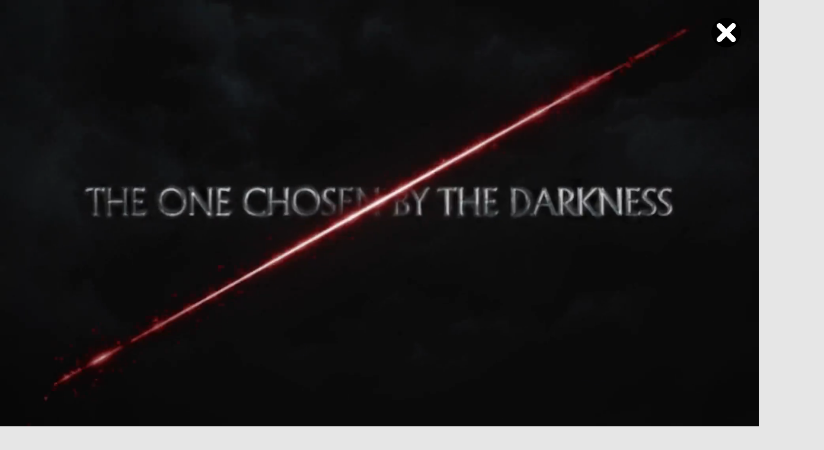

--- FILE ---
content_type: text/html; charset=UTF-8
request_url: https://l2essence.fun/start-game/
body_size: 19550
content:
<!doctype html>
<html lang="ru-RU">
<head>
	<meta charset="UTF-8">
	<meta name="viewport" content="width=device-width, initial-scale=1">
	<link rel="profile" href="http://gmpg.org/xfn/11">
	<title>Начать игру &#8212; l2</title>
<meta name='robots' content='max-image-preview:large' />
	<style>img:is([sizes="auto" i], [sizes^="auto," i]) { contain-intrinsic-size: 3000px 1500px }</style>
	<link rel="alternate" href="https://l2essence.fun/start-game/" hreflang="ru" />
<link rel="alternate" href="https://l2essence.fun/en/start-game-2/" hreflang="en" />
<link href='https://fonts.gstatic.com' crossorigin rel='preconnect' />
<link rel="alternate" type="application/rss+xml" title="l2 &raquo; Лента" href="https://l2essence.fun/feed/" />
<link rel="alternate" type="application/rss+xml" title="l2 &raquo; Лента комментариев" href="https://l2essence.fun/comments/feed/" />
<script type="text/javascript">
/* <![CDATA[ */
window._wpemojiSettings = {"baseUrl":"https:\/\/s.w.org\/images\/core\/emoji\/16.0.1\/72x72\/","ext":".png","svgUrl":"https:\/\/s.w.org\/images\/core\/emoji\/16.0.1\/svg\/","svgExt":".svg","source":{"concatemoji":"https:\/\/l2essence.fun\/wp-includes\/js\/wp-emoji-release.min.js?ver=6.8.3"}};
/*! This file is auto-generated */
!function(s,n){var o,i,e;function c(e){try{var t={supportTests:e,timestamp:(new Date).valueOf()};sessionStorage.setItem(o,JSON.stringify(t))}catch(e){}}function p(e,t,n){e.clearRect(0,0,e.canvas.width,e.canvas.height),e.fillText(t,0,0);var t=new Uint32Array(e.getImageData(0,0,e.canvas.width,e.canvas.height).data),a=(e.clearRect(0,0,e.canvas.width,e.canvas.height),e.fillText(n,0,0),new Uint32Array(e.getImageData(0,0,e.canvas.width,e.canvas.height).data));return t.every(function(e,t){return e===a[t]})}function u(e,t){e.clearRect(0,0,e.canvas.width,e.canvas.height),e.fillText(t,0,0);for(var n=e.getImageData(16,16,1,1),a=0;a<n.data.length;a++)if(0!==n.data[a])return!1;return!0}function f(e,t,n,a){switch(t){case"flag":return n(e,"\ud83c\udff3\ufe0f\u200d\u26a7\ufe0f","\ud83c\udff3\ufe0f\u200b\u26a7\ufe0f")?!1:!n(e,"\ud83c\udde8\ud83c\uddf6","\ud83c\udde8\u200b\ud83c\uddf6")&&!n(e,"\ud83c\udff4\udb40\udc67\udb40\udc62\udb40\udc65\udb40\udc6e\udb40\udc67\udb40\udc7f","\ud83c\udff4\u200b\udb40\udc67\u200b\udb40\udc62\u200b\udb40\udc65\u200b\udb40\udc6e\u200b\udb40\udc67\u200b\udb40\udc7f");case"emoji":return!a(e,"\ud83e\udedf")}return!1}function g(e,t,n,a){var r="undefined"!=typeof WorkerGlobalScope&&self instanceof WorkerGlobalScope?new OffscreenCanvas(300,150):s.createElement("canvas"),o=r.getContext("2d",{willReadFrequently:!0}),i=(o.textBaseline="top",o.font="600 32px Arial",{});return e.forEach(function(e){i[e]=t(o,e,n,a)}),i}function t(e){var t=s.createElement("script");t.src=e,t.defer=!0,s.head.appendChild(t)}"undefined"!=typeof Promise&&(o="wpEmojiSettingsSupports",i=["flag","emoji"],n.supports={everything:!0,everythingExceptFlag:!0},e=new Promise(function(e){s.addEventListener("DOMContentLoaded",e,{once:!0})}),new Promise(function(t){var n=function(){try{var e=JSON.parse(sessionStorage.getItem(o));if("object"==typeof e&&"number"==typeof e.timestamp&&(new Date).valueOf()<e.timestamp+604800&&"object"==typeof e.supportTests)return e.supportTests}catch(e){}return null}();if(!n){if("undefined"!=typeof Worker&&"undefined"!=typeof OffscreenCanvas&&"undefined"!=typeof URL&&URL.createObjectURL&&"undefined"!=typeof Blob)try{var e="postMessage("+g.toString()+"("+[JSON.stringify(i),f.toString(),p.toString(),u.toString()].join(",")+"));",a=new Blob([e],{type:"text/javascript"}),r=new Worker(URL.createObjectURL(a),{name:"wpTestEmojiSupports"});return void(r.onmessage=function(e){c(n=e.data),r.terminate(),t(n)})}catch(e){}c(n=g(i,f,p,u))}t(n)}).then(function(e){for(var t in e)n.supports[t]=e[t],n.supports.everything=n.supports.everything&&n.supports[t],"flag"!==t&&(n.supports.everythingExceptFlag=n.supports.everythingExceptFlag&&n.supports[t]);n.supports.everythingExceptFlag=n.supports.everythingExceptFlag&&!n.supports.flag,n.DOMReady=!1,n.readyCallback=function(){n.DOMReady=!0}}).then(function(){return e}).then(function(){var e;n.supports.everything||(n.readyCallback(),(e=n.source||{}).concatemoji?t(e.concatemoji):e.wpemoji&&e.twemoji&&(t(e.twemoji),t(e.wpemoji)))}))}((window,document),window._wpemojiSettings);
/* ]]> */
</script>
<style id='wp-emoji-styles-inline-css' type='text/css'>

	img.wp-smiley, img.emoji {
		display: inline !important;
		border: none !important;
		box-shadow: none !important;
		height: 1em !important;
		width: 1em !important;
		margin: 0 0.07em !important;
		vertical-align: -0.1em !important;
		background: none !important;
		padding: 0 !important;
	}
</style>
<link rel='stylesheet' id='wp-block-library-css' href='https://l2essence.fun/wp-includes/css/dist/block-library/style.min.css?ver=6.8.3' type='text/css' media='all' />
<style id='wp-block-library-theme-inline-css' type='text/css'>
.wp-block-audio :where(figcaption){color:#555;font-size:13px;text-align:center}.is-dark-theme .wp-block-audio :where(figcaption){color:#ffffffa6}.wp-block-audio{margin:0 0 1em}.wp-block-code{border:1px solid #ccc;border-radius:4px;font-family:Menlo,Consolas,monaco,monospace;padding:.8em 1em}.wp-block-embed :where(figcaption){color:#555;font-size:13px;text-align:center}.is-dark-theme .wp-block-embed :where(figcaption){color:#ffffffa6}.wp-block-embed{margin:0 0 1em}.blocks-gallery-caption{color:#555;font-size:13px;text-align:center}.is-dark-theme .blocks-gallery-caption{color:#ffffffa6}:root :where(.wp-block-image figcaption){color:#555;font-size:13px;text-align:center}.is-dark-theme :root :where(.wp-block-image figcaption){color:#ffffffa6}.wp-block-image{margin:0 0 1em}.wp-block-pullquote{border-bottom:4px solid;border-top:4px solid;color:currentColor;margin-bottom:1.75em}.wp-block-pullquote cite,.wp-block-pullquote footer,.wp-block-pullquote__citation{color:currentColor;font-size:.8125em;font-style:normal;text-transform:uppercase}.wp-block-quote{border-left:.25em solid;margin:0 0 1.75em;padding-left:1em}.wp-block-quote cite,.wp-block-quote footer{color:currentColor;font-size:.8125em;font-style:normal;position:relative}.wp-block-quote:where(.has-text-align-right){border-left:none;border-right:.25em solid;padding-left:0;padding-right:1em}.wp-block-quote:where(.has-text-align-center){border:none;padding-left:0}.wp-block-quote.is-large,.wp-block-quote.is-style-large,.wp-block-quote:where(.is-style-plain){border:none}.wp-block-search .wp-block-search__label{font-weight:700}.wp-block-search__button{border:1px solid #ccc;padding:.375em .625em}:where(.wp-block-group.has-background){padding:1.25em 2.375em}.wp-block-separator.has-css-opacity{opacity:.4}.wp-block-separator{border:none;border-bottom:2px solid;margin-left:auto;margin-right:auto}.wp-block-separator.has-alpha-channel-opacity{opacity:1}.wp-block-separator:not(.is-style-wide):not(.is-style-dots){width:100px}.wp-block-separator.has-background:not(.is-style-dots){border-bottom:none;height:1px}.wp-block-separator.has-background:not(.is-style-wide):not(.is-style-dots){height:2px}.wp-block-table{margin:0 0 1em}.wp-block-table td,.wp-block-table th{word-break:normal}.wp-block-table :where(figcaption){color:#555;font-size:13px;text-align:center}.is-dark-theme .wp-block-table :where(figcaption){color:#ffffffa6}.wp-block-video :where(figcaption){color:#555;font-size:13px;text-align:center}.is-dark-theme .wp-block-video :where(figcaption){color:#ffffffa6}.wp-block-video{margin:0 0 1em}:root :where(.wp-block-template-part.has-background){margin-bottom:0;margin-top:0;padding:1.25em 2.375em}
</style>
<style id='classic-theme-styles-inline-css' type='text/css'>
/*! This file is auto-generated */
.wp-block-button__link{color:#fff;background-color:#32373c;border-radius:9999px;box-shadow:none;text-decoration:none;padding:calc(.667em + 2px) calc(1.333em + 2px);font-size:1.125em}.wp-block-file__button{background:#32373c;color:#fff;text-decoration:none}
</style>
<style id='global-styles-inline-css' type='text/css'>
:root{--wp--preset--aspect-ratio--square: 1;--wp--preset--aspect-ratio--4-3: 4/3;--wp--preset--aspect-ratio--3-4: 3/4;--wp--preset--aspect-ratio--3-2: 3/2;--wp--preset--aspect-ratio--2-3: 2/3;--wp--preset--aspect-ratio--16-9: 16/9;--wp--preset--aspect-ratio--9-16: 9/16;--wp--preset--color--black: #000000;--wp--preset--color--cyan-bluish-gray: #abb8c3;--wp--preset--color--white: #ffffff;--wp--preset--color--pale-pink: #f78da7;--wp--preset--color--vivid-red: #cf2e2e;--wp--preset--color--luminous-vivid-orange: #ff6900;--wp--preset--color--luminous-vivid-amber: #fcb900;--wp--preset--color--light-green-cyan: #7bdcb5;--wp--preset--color--vivid-green-cyan: #00d084;--wp--preset--color--pale-cyan-blue: #8ed1fc;--wp--preset--color--vivid-cyan-blue: #0693e3;--wp--preset--color--vivid-purple: #9b51e0;--wp--preset--gradient--vivid-cyan-blue-to-vivid-purple: linear-gradient(135deg,rgba(6,147,227,1) 0%,rgb(155,81,224) 100%);--wp--preset--gradient--light-green-cyan-to-vivid-green-cyan: linear-gradient(135deg,rgb(122,220,180) 0%,rgb(0,208,130) 100%);--wp--preset--gradient--luminous-vivid-amber-to-luminous-vivid-orange: linear-gradient(135deg,rgba(252,185,0,1) 0%,rgba(255,105,0,1) 100%);--wp--preset--gradient--luminous-vivid-orange-to-vivid-red: linear-gradient(135deg,rgba(255,105,0,1) 0%,rgb(207,46,46) 100%);--wp--preset--gradient--very-light-gray-to-cyan-bluish-gray: linear-gradient(135deg,rgb(238,238,238) 0%,rgb(169,184,195) 100%);--wp--preset--gradient--cool-to-warm-spectrum: linear-gradient(135deg,rgb(74,234,220) 0%,rgb(151,120,209) 20%,rgb(207,42,186) 40%,rgb(238,44,130) 60%,rgb(251,105,98) 80%,rgb(254,248,76) 100%);--wp--preset--gradient--blush-light-purple: linear-gradient(135deg,rgb(255,206,236) 0%,rgb(152,150,240) 100%);--wp--preset--gradient--blush-bordeaux: linear-gradient(135deg,rgb(254,205,165) 0%,rgb(254,45,45) 50%,rgb(107,0,62) 100%);--wp--preset--gradient--luminous-dusk: linear-gradient(135deg,rgb(255,203,112) 0%,rgb(199,81,192) 50%,rgb(65,88,208) 100%);--wp--preset--gradient--pale-ocean: linear-gradient(135deg,rgb(255,245,203) 0%,rgb(182,227,212) 50%,rgb(51,167,181) 100%);--wp--preset--gradient--electric-grass: linear-gradient(135deg,rgb(202,248,128) 0%,rgb(113,206,126) 100%);--wp--preset--gradient--midnight: linear-gradient(135deg,rgb(2,3,129) 0%,rgb(40,116,252) 100%);--wp--preset--font-size--small: 13px;--wp--preset--font-size--medium: 20px;--wp--preset--font-size--large: 36px;--wp--preset--font-size--x-large: 42px;--wp--preset--spacing--20: 0.44rem;--wp--preset--spacing--30: 0.67rem;--wp--preset--spacing--40: 1rem;--wp--preset--spacing--50: 1.5rem;--wp--preset--spacing--60: 2.25rem;--wp--preset--spacing--70: 3.38rem;--wp--preset--spacing--80: 5.06rem;--wp--preset--shadow--natural: 6px 6px 9px rgba(0, 0, 0, 0.2);--wp--preset--shadow--deep: 12px 12px 50px rgba(0, 0, 0, 0.4);--wp--preset--shadow--sharp: 6px 6px 0px rgba(0, 0, 0, 0.2);--wp--preset--shadow--outlined: 6px 6px 0px -3px rgba(255, 255, 255, 1), 6px 6px rgba(0, 0, 0, 1);--wp--preset--shadow--crisp: 6px 6px 0px rgba(0, 0, 0, 1);}:where(.is-layout-flex){gap: 0.5em;}:where(.is-layout-grid){gap: 0.5em;}body .is-layout-flex{display: flex;}.is-layout-flex{flex-wrap: wrap;align-items: center;}.is-layout-flex > :is(*, div){margin: 0;}body .is-layout-grid{display: grid;}.is-layout-grid > :is(*, div){margin: 0;}:where(.wp-block-columns.is-layout-flex){gap: 2em;}:where(.wp-block-columns.is-layout-grid){gap: 2em;}:where(.wp-block-post-template.is-layout-flex){gap: 1.25em;}:where(.wp-block-post-template.is-layout-grid){gap: 1.25em;}.has-black-color{color: var(--wp--preset--color--black) !important;}.has-cyan-bluish-gray-color{color: var(--wp--preset--color--cyan-bluish-gray) !important;}.has-white-color{color: var(--wp--preset--color--white) !important;}.has-pale-pink-color{color: var(--wp--preset--color--pale-pink) !important;}.has-vivid-red-color{color: var(--wp--preset--color--vivid-red) !important;}.has-luminous-vivid-orange-color{color: var(--wp--preset--color--luminous-vivid-orange) !important;}.has-luminous-vivid-amber-color{color: var(--wp--preset--color--luminous-vivid-amber) !important;}.has-light-green-cyan-color{color: var(--wp--preset--color--light-green-cyan) !important;}.has-vivid-green-cyan-color{color: var(--wp--preset--color--vivid-green-cyan) !important;}.has-pale-cyan-blue-color{color: var(--wp--preset--color--pale-cyan-blue) !important;}.has-vivid-cyan-blue-color{color: var(--wp--preset--color--vivid-cyan-blue) !important;}.has-vivid-purple-color{color: var(--wp--preset--color--vivid-purple) !important;}.has-black-background-color{background-color: var(--wp--preset--color--black) !important;}.has-cyan-bluish-gray-background-color{background-color: var(--wp--preset--color--cyan-bluish-gray) !important;}.has-white-background-color{background-color: var(--wp--preset--color--white) !important;}.has-pale-pink-background-color{background-color: var(--wp--preset--color--pale-pink) !important;}.has-vivid-red-background-color{background-color: var(--wp--preset--color--vivid-red) !important;}.has-luminous-vivid-orange-background-color{background-color: var(--wp--preset--color--luminous-vivid-orange) !important;}.has-luminous-vivid-amber-background-color{background-color: var(--wp--preset--color--luminous-vivid-amber) !important;}.has-light-green-cyan-background-color{background-color: var(--wp--preset--color--light-green-cyan) !important;}.has-vivid-green-cyan-background-color{background-color: var(--wp--preset--color--vivid-green-cyan) !important;}.has-pale-cyan-blue-background-color{background-color: var(--wp--preset--color--pale-cyan-blue) !important;}.has-vivid-cyan-blue-background-color{background-color: var(--wp--preset--color--vivid-cyan-blue) !important;}.has-vivid-purple-background-color{background-color: var(--wp--preset--color--vivid-purple) !important;}.has-black-border-color{border-color: var(--wp--preset--color--black) !important;}.has-cyan-bluish-gray-border-color{border-color: var(--wp--preset--color--cyan-bluish-gray) !important;}.has-white-border-color{border-color: var(--wp--preset--color--white) !important;}.has-pale-pink-border-color{border-color: var(--wp--preset--color--pale-pink) !important;}.has-vivid-red-border-color{border-color: var(--wp--preset--color--vivid-red) !important;}.has-luminous-vivid-orange-border-color{border-color: var(--wp--preset--color--luminous-vivid-orange) !important;}.has-luminous-vivid-amber-border-color{border-color: var(--wp--preset--color--luminous-vivid-amber) !important;}.has-light-green-cyan-border-color{border-color: var(--wp--preset--color--light-green-cyan) !important;}.has-vivid-green-cyan-border-color{border-color: var(--wp--preset--color--vivid-green-cyan) !important;}.has-pale-cyan-blue-border-color{border-color: var(--wp--preset--color--pale-cyan-blue) !important;}.has-vivid-cyan-blue-border-color{border-color: var(--wp--preset--color--vivid-cyan-blue) !important;}.has-vivid-purple-border-color{border-color: var(--wp--preset--color--vivid-purple) !important;}.has-vivid-cyan-blue-to-vivid-purple-gradient-background{background: var(--wp--preset--gradient--vivid-cyan-blue-to-vivid-purple) !important;}.has-light-green-cyan-to-vivid-green-cyan-gradient-background{background: var(--wp--preset--gradient--light-green-cyan-to-vivid-green-cyan) !important;}.has-luminous-vivid-amber-to-luminous-vivid-orange-gradient-background{background: var(--wp--preset--gradient--luminous-vivid-amber-to-luminous-vivid-orange) !important;}.has-luminous-vivid-orange-to-vivid-red-gradient-background{background: var(--wp--preset--gradient--luminous-vivid-orange-to-vivid-red) !important;}.has-very-light-gray-to-cyan-bluish-gray-gradient-background{background: var(--wp--preset--gradient--very-light-gray-to-cyan-bluish-gray) !important;}.has-cool-to-warm-spectrum-gradient-background{background: var(--wp--preset--gradient--cool-to-warm-spectrum) !important;}.has-blush-light-purple-gradient-background{background: var(--wp--preset--gradient--blush-light-purple) !important;}.has-blush-bordeaux-gradient-background{background: var(--wp--preset--gradient--blush-bordeaux) !important;}.has-luminous-dusk-gradient-background{background: var(--wp--preset--gradient--luminous-dusk) !important;}.has-pale-ocean-gradient-background{background: var(--wp--preset--gradient--pale-ocean) !important;}.has-electric-grass-gradient-background{background: var(--wp--preset--gradient--electric-grass) !important;}.has-midnight-gradient-background{background: var(--wp--preset--gradient--midnight) !important;}.has-small-font-size{font-size: var(--wp--preset--font-size--small) !important;}.has-medium-font-size{font-size: var(--wp--preset--font-size--medium) !important;}.has-large-font-size{font-size: var(--wp--preset--font-size--large) !important;}.has-x-large-font-size{font-size: var(--wp--preset--font-size--x-large) !important;}
:where(.wp-block-post-template.is-layout-flex){gap: 1.25em;}:where(.wp-block-post-template.is-layout-grid){gap: 1.25em;}
:where(.wp-block-columns.is-layout-flex){gap: 2em;}:where(.wp-block-columns.is-layout-grid){gap: 2em;}
:root :where(.wp-block-pullquote){font-size: 1.5em;line-height: 1.6;}
</style>
<link rel='stylesheet' id='bootstrap-css' href='https://l2essence.fun/wp-content/themes/bizberg/assets/bootstrap/css/bootstrap.min.css?ver=4.2.9.60' type='text/css' media='all' />
<link rel='stylesheet' id='font-awesome-5-css' href='https://l2essence.fun/wp-content/themes/bizberg/assets/icons/font-awesome-5/css/all.css?ver=4.2.9.60' type='text/css' media='all' />
<link rel='stylesheet' id='bizberg-main-css' href='https://l2essence.fun/wp-content/themes/bizberg/assets/css/main.css?ver=4.2.9.60' type='text/css' media='all' />
<link rel='stylesheet' id='bizberg-component-css' href='https://l2essence.fun/wp-content/themes/bizberg/assets/css/component.css?ver=4.2.9.60' type='text/css' media='all' />
<link rel='stylesheet' id='bizberg-style2-css' href='https://l2essence.fun/wp-content/themes/bizberg/assets/css/style.css?ver=4.2.9.60' type='text/css' media='all' />
<link rel='stylesheet' id='bizberg-responsive-css' href='https://l2essence.fun/wp-content/themes/bizberg/assets/css/responsive.css?ver=4.2.9.60' type='text/css' media='all' />
<link rel='stylesheet' id='bizberg-style-css' href='https://l2essence.fun/wp-content/themes/bizberg/style.css?ver=6.8.3' type='text/css' media='all' />
<style id='bizberg-style-inline-css' type='text/css'>
body.home header#masthead {
		    border-bottom: 1px solid #eee;
		}body:not(.home) header#masthead {
		    border-bottom: 1px solid #eee;
		}.banner .slider .overlay {
	   background: linear-gradient(-90deg, rgba(0,136,204,0.6), rgba(0,12,20,0.36));
	}.breadcrumb-wrapper .section-title{ text-align:left;padding-top:65px; padding-bottom:65px; padding-left:0px; padding-right:0px }body.home .breadcrumb-wrapper.homepage_banner .overlay {
	  	background: linear-gradient(-90deg, rgba(0, 0, 0, 0.6), rgba(0, 0, 0, 0.6));
	}body:not(.home) .breadcrumb-wrapper .overlay {
	  	background: linear-gradient(-90deg, rgba(0, 0, 0, 0.6), rgba(0, 0, 0, 0.6));
	}body{ background-image: linear-gradient(to right,rgba(255,255,255,0),rgba(255,255,255,0)),url(  ); 
	background-repeat : repeat;
	background-position : center center;
	background-size : cover;
	background-attachment : scroll;}.primary_header_2_wrapper{ background-image: linear-gradient(to right,rgba(255,255,255,0),rgba(255,255,255,0)),url(  ); 
	background-repeat : repeat;
	background-position : center center;
	background-size : cover;
	background-attachment : scroll;}body:not(.page-template-page-fullwidth-transparent-header) header#masthead #top-bar { background: #000000;
    background: -moz-linear-gradient(90deg, #000000 0%, #191919 100%);
    background: -webkit-linear-gradient(90deg, #000000 0%, #191919 100%);
    background: linear-gradient(90deg, #000000 0%, #191919 100%);
    filter: progid: DXImageTransform.Microsoft.gradient(startColorstr='#000000', endColorstr='#000000', GradientType=1); }.navbar-default { background: #fff;
    background: -moz-linear-gradient(90deg, #fff 0%, #fff 100%);
    background: -webkit-linear-gradient(90deg, #fff 0%, #fff 100%);
    background: linear-gradient(90deg, #fff 0%, #fff 100%);
    filter: progid: DXImageTransform.Microsoft.gradient(startColorstr='#fff', endColorstr='#fff', GradientType=1); }.navbar.sticky { background: #fff;
    background: -moz-linear-gradient(90deg, #fff 0%, #fff 100%);
    background: -webkit-linear-gradient(90deg, #fff 0%, #fff 100%);
    background: linear-gradient(90deg, #fff 0%, #fff 100%);
    filter: progid: DXImageTransform.Microsoft.gradient(startColorstr='#fff', endColorstr='#fff', GradientType=1); }a.slider_btn { background: #0088cc;
    background: -moz-linear-gradient(90deg, #0088cc 0%, #0088cc 100%);
    background: -webkit-linear-gradient(90deg, #0088cc 0%, #0088cc 100%);
    background: linear-gradient(90deg, #0088cc 0%, #0088cc 100%);
    filter: progid: DXImageTransform.Microsoft.gradient(startColorstr='#0088cc', endColorstr='#0088cc', GradientType=1); }.bizberg_dark_mode .full-screen-search, .bizberg_dark_mode .full-screen-search label { background-color:rgba(255,255,255,0)}
</style>
<link rel='stylesheet' id='bizberg-google-fonts-css' href='https://l2essence.fun/wp-content/fonts/151b7d74c6d0ee186880d3d24870624b.css' type='text/css' media='all' />
<script type="text/javascript" src="https://l2essence.fun/wp-includes/js/jquery/jquery.min.js?ver=3.7.1" id="jquery-core-js"></script>
<script type="text/javascript" src="https://l2essence.fun/wp-includes/js/jquery/jquery-migrate.min.js?ver=3.4.1" id="jquery-migrate-js"></script>
<script type="text/javascript" src="https://l2essence.fun/wp-content/themes/bizberg/assets/bootstrap/js/bootstrap.min.js?ver=4.2.9.60" id="bootstrap-js"></script>
<link rel="https://api.w.org/" href="https://l2essence.fun/wp-json/" /><link rel="alternate" title="JSON" type="application/json" href="https://l2essence.fun/wp-json/wp/v2/pages/169" /><link rel="EditURI" type="application/rsd+xml" title="RSD" href="https://l2essence.fun/xmlrpc.php?rsd" />
<meta name="generator" content="WordPress 6.8.3" />
<link rel="canonical" href="https://l2essence.fun/start-game/" />
<link rel='shortlink' href='https://l2essence.fun/?p=169' />
<link rel="alternate" title="oEmbed (JSON)" type="application/json+oembed" href="https://l2essence.fun/wp-json/oembed/1.0/embed?url=https%3A%2F%2Fl2essence.fun%2Fstart-game%2F" />
<link rel="alternate" title="oEmbed (XML)" type="text/xml+oembed" href="https://l2essence.fun/wp-json/oembed/1.0/embed?url=https%3A%2F%2Fl2essence.fun%2Fstart-game%2F&#038;format=xml" />
<style id="kirki-inline-styles">body.home header#masthead, body:not(.home) header#masthead{border-bottom-width:10px;border-bottom-color:#eee;}.navbar-default .navbar-collapse{border-color:#fff;}.navbar-default .navbar-nav>li>a,.header-search i{color:#777;}.navbar-default .navbar-nav>li>a:after{background:#f1f1f1;}.page-fullwidth-transparent-header header .navbar-default .navbar-nav > li > a:hover,.page-fullwidth-transparent-header .navbar-nav > li:hover > a{color:#0088cc !important;}header .navbar-default .navbar-nav > li > a:hover,.navbar-nav > li:hover,.header-search .search-form input#searchsubmit, .header-search .search-form input#searchsubmit:visited,header .navbar-default .navbar-nav > li > a:focus{background:#0088cc !important;}.navbar-nav > li.header_btn_wrapper:hover,.navbar-nav > li.search_wrapper:hover,.page-fullwidth-transparent-header .navbar-nav > li:hover{background:none !important;}.navbar-nav li ul{border-top-color:#0088cc !important;background:#fff;border-color:#eee;}header .navbar-default .navbar-nav > li > a:hover,header .navbar-default .navbar-nav > li > a:focus{border-color:#006da4;}.sticky .bizberg_header_wrapper h3,.sticky .primary_header_2 h3,.bizberg_header_wrapper h3{color:#333;}.sticky .bizberg_header_wrapper p,.sticky .primary_header_2 p, .bizberg_header_wrapper p{color:#333;}.navbar-default.sticky .navbar-collapse{border-color:#fff;}.navbar.sticky.navbar-default .navbar-nav>li>a,.navbar.sticky .header-search i{color:#777;}.navbar-default.sticky .navbar-nav>li>a:after{background:#f1f1f1;}header .navbar-default.sticky .navbar-nav > li > a:not(.menu_custom_btn):hover,.sticky .navbar-nav > li:hover,.sticky .header-search .search-form input#searchsubmit,.sticky .header-search .search-form input#searchsubmit:visited{background:#0088cc !important;}.sticky .navbar-nav > li.header_btn_wrapper:hover,.sticky .navbar-nav > li.search_wrapper:hover{background:none !important;}.sticky .navbar-nav li ul{border-top-color:#0088cc !important;background:#fff;border-color:#eee;}body:not(.bizberg_transparent_header) header .navbar-default.sticky .navbar-nav > li > a:not(.menu_custom_btn):hover{border-color:#006da4;}.navbar-nav li ul li a{border-bottom-color:#eee;}.sticky .navbar-nav li ul li a{border-bottom-color:#eee;}.navbar-nav li ul li a,.navbar-nav li ul li:hover a{color:#636363;}.sticky .navbar-nav li ul li a,.sticky .navbar-nav li ul li:hover a{color:#636363;}.prognroll-bar{display:none;}footer .footer_social_links a i{color:#1098c6 !important;background:#f1f1f1 !important;}footer#footer.footer-style{background:#1f2024 !important;}footer#footer.footer-style p{color:#fff;}#footer a{color:#fff;}#footer a:hover{color:#fff;}.slicknav_btn.slicknav_open:before, .slicknav_btn.slicknav_collapsed:before{color:#434343;}.slicknav_nav,.slicknav_nav ul li{background:#1F1D26;}.slicknav_nav .slicknav_row:hover, .slicknav_nav a:hover, .slicknav_nav .menu_custom_btn:hover{background:#443E56 !important;}.slicknav_nav a,.slicknav_nav a:focus,.slicknav_nav a:hover{color:#B6B3C4 !important;}.slicknav_nav li.menu-item > a,.slicknav_nav .slicknav_row,.slicknav_nav a.slicknav_item{border-color:#3b3844;}body.bizberg_transparent_header header#masthead #top-bar,body.bizberg_transparent_header .navbar-default,body.bizberg_transparent_header .primary_header_2_wrapper{background:rgba(10,10,10,0.2);}body.bizberg_transparent_header header#masthead,body.bizberg_transparent_header .navbar.sticky{backdrop-filter:blur(30px);--webkit-backdrop-filter:blur(30px);}body.bizberg_transparent_header header#masthead #top-bar,body.bizberg_transparent_header .primary_header_2_wrapper, .bizberg_transparent_header:not(.bizberg_sticky_header_disabled) header#masthead{border-bottom-color:rgba(255,255,255,0.36);}body.bizberg_transparent_header header#masthead #top-bar #top-social-left li a{border-right-color:rgba(255,255,255,0.36);}body.bizberg_transparent_header header#masthead #top-bar #top-social-left li:first-child a{border-left-color:rgba(255,255,255,0.36);}body.bizberg_transparent_header header#masthead #top-bar .top-bar-right li:after{color:rgba(255,255,255,0.36);}body.bizberg_transparent_header header#masthead .navbar-default .navbar-nav>li>a:after{background:rgba(255,255,255,0.36);}body.bizberg_transparent_header header#masthead #top-bar #top-social-left li a,body.bizberg_transparent_header header#masthead #top-bar .infobox_header_wrapper li a,body.bizberg_transparent_header header#masthead #top-bar .infobox_header_wrapper li, body.bizberg_transparent_header header#masthead .navbar-default .navbar-nav>li>a, body.bizberg_transparent_header header#masthead .header-search i{color:#fff;}body.bizberg_transparent_header header#masthead .bizberg_header_wrapper h3,body.bizberg_transparent_header header#masthead .primary_header_2 h3, body.bizberg_transparent_header header#masthead .bizberg_header_wrapper p, body.bizberg_transparent_header header#masthead .primary_header_2 p{color:#fff;}body.bizberg_transparent_header .page-fullwidth-transparent-header header .navbar-default .navbar-nav > li > a:hover,body.bizberg_transparent_header .page-fullwidth-transparent-header .navbar-nav > li:hover > a{color:rgba(10,10,10,0.1) !important;}body.bizberg_transparent_header header .navbar-default .navbar-nav > li > a:hover, body.bizberg_transparent_header header .navbar-default.sticky .navbar-nav > li > a:hover, body.bizberg_transparent_header .navbar-nav > li:hover,body.bizberg_transparent_header .header-search .search-form input#searchsubmit,body.bizberg_transparent_header .header-search .search-form input#searchsubmit:visited{background:rgba(10,10,10,0.1) !important;}body.bizberg_transparent_header .navbar-nav > li.header_btn_wrapper:hover,body.bizberg_transparent_header .navbar-nav > li.search_wrapper:hover,body.bizberg_transparent_header .page-fullwidth-transparent-header .navbar-nav > li:hover{background:none !important;}body.bizberg_transparent_header .navbar-nav li ul{border-top-color:rgba(10,10,10,0.1) !important;}body.bizberg_transparent_header header .navbar-default .navbar-nav > li > a:hover, body.bizberg_transparent_header header .navbar-default.sticky .navbar-nav > li > a:hover{border-color:transparent;}body.bizberg_transparent_header.bizberg_sticky_header_enabled header#masthead .slicknav_btn.slicknav_open:before, body.bizberg_transparent_header.bizberg_sticky_header_enabled header#masthead .slicknav_btn.slicknav_collapsed:before{color:#434343;}body.bizberg_transparent_header .navbar-default.sticky{background:rgba(255,255,255,0);}body.bizberg_transparent_header .sticky .navbar-nav li ul{border-top-color:rgba(10,10,10,0.1) !important;}body.bizberg_transparent_header header .navbar-default.sticky .navbar-nav > li > a:hover, body.bizberg_transparent_header .sticky .navbar-nav > li:not(.search_wrapper):not(.header_btn_wrapper):hover{background:rgba(10,10,10,0.1) !important;}body.bizberg_transparent_header header#masthead .navbar-default.sticky .navbar-nav>li>a, body.bizberg_transparent_header header#masthead .sticky .header-search i{color:#fff;}body.bizberg_transparent_header header#masthead .sticky .bizberg_header_wrapper h3,body.bizberg_transparent_header header#masthead .sticky .primary_header_2 h3, body.bizberg_transparent_header header#masthead .sticky .bizberg_header_wrapper p, body.bizberg_transparent_header header#masthead .sticky .primary_header_2 p{color:#fff;}body.bizberg_transparent_header.bizberg_sticky_header_disabled header#masthead .transparent_header_sticky .slicknav_btn:before{color:#fff;}.breadcrumb-wrapper.not-home .section-title h1{color:#fff;}.breadcrumb-wrapper.not-home .breadcrumb li a,.breadcrumb>li+li:before{color:#fff;}.breadcrumb-wrapper.not-home .section-title{text-align:left;padding-top:65px;padding-bottom:65px;padding-left:0px;padding-right:0px;}.breadcrumb-wrapper.not-home{background-image:url("https://l2essence.fun/wp-content/themes/bizberg/assets/images/breadcrum.jpg");background-color:rgba(20,20,20,.8);background-repeat:repeat;background-position:center center;background-attachment:scroll;-webkit-background-size:cover;-moz-background-size:cover;-ms-background-size:cover;-o-background-size:cover;background-size:cover;}.primary_header_2 h3,.bizberg_header_wrapper h3{font-family:Playfair Display;font-size:23px;font-weight:400;line-height:1.5;text-align:left;text-transform:none;}.primary_header_2 p,.bizberg_header_wrapper p{font-family:Open Sans;font-size:13px;font-weight:300;line-height:1.8;text-align:left;text-transform:none;}.navbar.sticky .bizberg_header_wrapper .logo img{max-height:51px;}a:focus{outline:1px dashed #0088cc;}.breadcrumb-wrapper .breadcrumb .active,.post-navigation .nav-previous a:hover, .post-navigation .nav-next a:hover,#blog .blog-post .entry-meta > span > a:hover, nav.comment-navigation a:hover,.bizberg_detail_user_wrapper a:hover,div#respond h3#reply-title small a, .sidebar-wrapper .section-title h3{color:#0088cc;}.widget_text.widget a{color:#0088cc !important;}.search-form input#searchsubmit,#back-to-top a,.btn-primary, a.btn-primary,.bizberg_woocommerce_shop #respond p.form-submit #submit, .reply a, input.wpcf7-form-control.wpcf7-submit, form.post-password-form input[type="submit"],.result-paging-wrapper ul.paging li.active a, .result-paging-wrapper ul.paging li a:hover, .widget.widget_tag_cloud a:hover, .tagcloud.tags a:hover,.bizberg_detail_cat:after,.full-screen-search .close,p.form-submit .submit, .wp-block-search .wp-block-search__button{background:#0088cc;}.post-navigation .nav-previous a:hover, .post-navigation .nav-next a:hover, nav.comment-navigation a:hover,div#respond h3#reply-title small a{border-color:#0088cc;}.btn-primary, a.btn-primary, .bizberg_woocommerce_shop #respond p.form-submit #submit, .reply a,p.form-submit .submit, input.wpcf7-form-control.wpcf7-submit, form.post-password-form input[type="submit"]{border-color:#006da4;}.btn-primary:hover, a.btn-primary:hover, .bizberg_woocommerce_shop #respond p.form-submit #submit:hover, .reply a:hover, input.wpcf7-form-control.wpcf7-submit:hover, form.post-password-form input[type="submit"]:hover,.red-btn .btn-primary:hover, .error-section a:hover,p.form-submit .submit:hover{background:#006da4;border-color:#0088cc;}.detail-content.single_page a, .bizberg-list .entry-content p a, .comment-list .comment-content a, .widget_text.widget a{text-decoration-color:#0088cc;}.single_post_layout_2.detail-content.single_page .single-category > span > a{background-color:#0088cc;}body{color:#64686d;}h1,h2,h3,h4,h5,h6,h3.blog-title,h2.comments-title{color:#64686d;}.bizberg_default_page .single_page h3.blog-title:after,.bizberg_default_page .single_page h2.blog-title:after{border-color:#64686d;}div#respond h3#reply-title:after{background:#64686d;}a,#blog .blog-post.blog-large .entry-title a,#blog .blog-post .entry-meta > span > a,#blog .blog-post .entry-meta > span.bizberg_read_time,#blog .blog-post.blog-large .entry-date a,ul.comment-item li .comment-header > a,.comment-item .comment-time a,.bizberg_detail_user_wrapper a,.bizberg_detail_comment_count,.comment-navigation .nav-previous a, .comment-navigation .nav-next a, .post-navigation .nav-previous a, .post-navigation .nav-next a, .bizberg_post_date a,.header_sidemenu .mhead p:hover span{color:#0088cc;}#blog .blog-post.blog-large .entry-date a:after, .comment-navigation .nav-previous a, .comment-navigation .nav-next a, .post-navigation .nav-previous a, .post-navigation .nav-next a{border-color:#0088cc;}.bizberg_post_date a:after{background:#0088cc;}.blog_listing_grid_two_column .entry-footer .btn-readmore > svg path{fill:#0088cc;}a:hover:not(.slider_btn):not(.wp-block-button__link),a:focus:not(.slider_btn),#blog .blog-post.blog-large .entry-title a:hover,#blog .blog-post .entry-meta > span > a:hover,#blog .blog-post .entry-meta > span.bizberg_read_time:hover,#blog .blog-post.blog-large .entry-date a:hover,ul.comment-item li .comment-header > a:hover,.comment-item .comment-time a:hover,.bizberg_detail_user_wrapper a:hover,.bizberg_detail_comment_count:hover,.comment-navigation .nav-previous a:hover,.comment-navigation .nav-next a:hover, .post-navigation .nav-previous a:hover, .post-navigation .nav-next a:hover, #blog #sidebar.sidebar-wrapper .widget:not(.widget_block) li:hover ,.bizberg_post_date a:hover{color:#0088cc;}#blog .blog-post.blog-large .entry-date a:hover:after, .comment-navigation .nav-previous a:hover, .comment-navigation .nav-next a:hover, .post-navigation .nav-previous a:hover, .post-navigation .nav-next a:hover{border-color:#0088cc;}.bizberg_post_date a:hover:after{background:#0088cc;}.elementor-page a:hover,.elementor-page a:focus{color:inherit;}#responsive-menu > li > a:focus{color:#0088cc;}.blog_listing_grid_two_column .entry-footer .btn-readmore:hover > svg path{fill:#0088cc;}#blog .blog-post,.blog-nosidebar-1#blog .blog-post{border-color:#eee;}#blog .blog-post.bizberg-list{background:rgba(255,255,255,0);}.bizberg-list:hover,.blog-nosidebar-1#blog .blog-post{-webkit-box-shadow:0px 0px 15px #eee;-moz-box-shadow:0px 0px 15px #eee;box-shadow:0px 0px 15px #eee;}#blog .blog-post .entry-meta{border-color:#eee;}.navigation.pagination a, .navigation.pagination span{border-color:#e2e0e0;color:#636363;}.navigation.pagination span.current,.navigation.pagination a:hover, .navigation.pagination span:hover{background:#0088cc;}.bizberg_cocntent_wrapper{border-color:#f1f1f1;background:rgba(255,255,255,0);}.bizberg_user_comment_wrapper{border-color:#f1f1f1;}div#respond{border-color:#dedede;}#commentform textarea,#commentform input#url,#commentform input#email,#commentform input#author{border-color:#f1f1f1;background:#f1f1f1;color:#000;}#sidebar .widget{padding:20px;background:#fbfbfb;border-color:#f1f1f1;}#blog #sidebar.sidebar-wrapper .widget:not(.widget_block) a, #blog #sidebar.sidebar-wrapper .widget:not(.widget_block) li{color:#64686d;}#blog #sidebar.sidebar-wrapper .widget:not(.widget_block) a:hover, #blog #sidebar.sidebar-wrapper .widget:not(.widget_block) li:hover{color:#0088cc;}#sidebar .widget h2, .wp-block-search__label{color:#0088cc;}#sidebar .widget h2::before, .wp-block-search__label::before{background:#0088cc;}#sidebar .widget:not(.widget_block) ul li{border-color:#dbdbdb;}#sidebar .widget select,.calendar_wrap tr, .calendar_wrap th, .calendar_wrap td{color:#64686d;}.home .bizberg_default_page .two-tone-layout .entry-content header.entry-header{display:block;}.home .bizberg_default_page .two-tone-layout .entry-content img.bizberg_featured_image{display:block;}.home h2.homepage_blog_title{font-size:40px !important;font-weight:700;padding-top:30px;padding-bottom:50px;text-align:center;}.tag-cloud-wrapper{display:flex;}.blog-detail-page .content-wrapper:not(.content-wrapper-no-sidebar),.bizberg_default_page .content-wrapper:not(.content-wrapper-no-sidebar){float:left;}.breadcrumb>li+li:before{content:"/\00a0";}.error-section{background-image:url("https://l2essence.fun/wp-content/themes/bizberg/assets/images/breadcrum.jpg");}@media only screen and (min-width: 1025px){.bizberg_header_wrapper h3,.primary_header_2 h3{color:#333;}.bizberg_header_wrapper p,.primary_header_2 p{color:#333;}body.bizberg_transparent_header header#masthead nav:not(.sticky) .menu_custom_btn{color:#fff !important;background:#0088cc !important;}body.bizberg_transparent_header header#masthead .navbar-default:not(.sticky) .navbar-nav>li>a.menu_custom_btn:hover, body.bizberg_transparent_header header#masthead .page-fullwidth-transparent-header .navbar-default:not(.sticky) .navbar-nav>li>a.menu_custom_btn:hover{background:#0088cc !important;}body.bizberg_transparent_header header#masthead .navbar-default:not(.sticky) .navbar-nav>li>a.menu_custom_btn,body.bizberg_transparent_header header#masthead .navbar-default:not(.sticky) .has-no-menu-description .navbar-nav>li>a.menu_custom_btn{border-color:#026191;}body.bizberg_transparent_header header#masthead nav.sticky .menu_custom_btn{color:#fff !important;background:#0088cc !important;}body.bizberg_transparent_header header#masthead .navbar-default.sticky .navbar-nav>li>a.menu_custom_btn:hover, body.bizberg_transparent_header header#masthead .page-fullwidth-transparent-header .navbar-default.sticky .navbar-nav>li>a.menu_custom_btn:hover{background:#0088cc !important;}body.bizberg_transparent_header header#masthead .navbar-default.sticky .navbar-nav>li>a.menu_custom_btn,body.bizberg_transparent_header header#masthead .navbar-default.sticky .has-no-menu-description .navbar-nav>li>a.menu_custom_btn{border-color:#026191;}.sticky .bizberg_header_wrapper h3{font-size:23px;}.sticky .bizberg_header_wrapper p{font-size:13px;}}@media (min-width: 320px) and (max-width: 1024px){.navbar .slicknav_nav{max-height:200px;overflow-y:scroll;}}@media (min-width: 481px) and (max-width: 1024px){.primary_header_2 h3,.bizberg_header_wrapper h3{font-size:23px !important;}.primary_header_2 p,.bizberg_header_wrapper p{font-size:13px !important;}.home h2.homepage_blog_title{font-size:35px !important;padding-top:30px;padding-bottom:50px;}}@media (min-width: 320px) and (max-width: 480px){.primary_header_2 h3,.bizberg_header_wrapper h3{font-size:23px !important;}.primary_header_2 p,.bizberg_header_wrapper p{font-size:13px !important;}.home h2.homepage_blog_title{font-size:30px !important;padding-top:30px;padding-bottom:30px;}}@media (min-width: 1025px) and (max-width: 2000px){.bizberg_header_wrapper .logo img,.primary_header_2 a img{max-height:51px;}}@media (max-width: 1100px){.header_sidemenu .mhead p{background:#0088cc;}.header_sidemenu .mhead p span{color:#0088cc;}}@media (min-width: 1200px){.container{max-width:1170px;}}/* cyrillic */
@font-face {
  font-family: 'Playfair Display';
  font-style: normal;
  font-weight: 400;
  font-display: swap;
  src: url(https://l2essence.fun/wp-content/fonts/playfair-display/font) format('woff');
  unicode-range: U+0301, U+0400-045F, U+0490-0491, U+04B0-04B1, U+2116;
}
/* vietnamese */
@font-face {
  font-family: 'Playfair Display';
  font-style: normal;
  font-weight: 400;
  font-display: swap;
  src: url(https://l2essence.fun/wp-content/fonts/playfair-display/font) format('woff');
  unicode-range: U+0102-0103, U+0110-0111, U+0128-0129, U+0168-0169, U+01A0-01A1, U+01AF-01B0, U+0300-0301, U+0303-0304, U+0308-0309, U+0323, U+0329, U+1EA0-1EF9, U+20AB;
}
/* latin-ext */
@font-face {
  font-family: 'Playfair Display';
  font-style: normal;
  font-weight: 400;
  font-display: swap;
  src: url(https://l2essence.fun/wp-content/fonts/playfair-display/font) format('woff');
  unicode-range: U+0100-02BA, U+02BD-02C5, U+02C7-02CC, U+02CE-02D7, U+02DD-02FF, U+0304, U+0308, U+0329, U+1D00-1DBF, U+1E00-1E9F, U+1EF2-1EFF, U+2020, U+20A0-20AB, U+20AD-20C0, U+2113, U+2C60-2C7F, U+A720-A7FF;
}
/* latin */
@font-face {
  font-family: 'Playfair Display';
  font-style: normal;
  font-weight: 400;
  font-display: swap;
  src: url(https://l2essence.fun/wp-content/fonts/playfair-display/font) format('woff');
  unicode-range: U+0000-00FF, U+0131, U+0152-0153, U+02BB-02BC, U+02C6, U+02DA, U+02DC, U+0304, U+0308, U+0329, U+2000-206F, U+20AC, U+2122, U+2191, U+2193, U+2212, U+2215, U+FEFF, U+FFFD;
}
/* cyrillic */
@font-face {
  font-family: 'Playfair Display';
  font-style: normal;
  font-weight: 700;
  font-display: swap;
  src: url(https://l2essence.fun/wp-content/fonts/playfair-display/font) format('woff');
  unicode-range: U+0301, U+0400-045F, U+0490-0491, U+04B0-04B1, U+2116;
}
/* vietnamese */
@font-face {
  font-family: 'Playfair Display';
  font-style: normal;
  font-weight: 700;
  font-display: swap;
  src: url(https://l2essence.fun/wp-content/fonts/playfair-display/font) format('woff');
  unicode-range: U+0102-0103, U+0110-0111, U+0128-0129, U+0168-0169, U+01A0-01A1, U+01AF-01B0, U+0300-0301, U+0303-0304, U+0308-0309, U+0323, U+0329, U+1EA0-1EF9, U+20AB;
}
/* latin-ext */
@font-face {
  font-family: 'Playfair Display';
  font-style: normal;
  font-weight: 700;
  font-display: swap;
  src: url(https://l2essence.fun/wp-content/fonts/playfair-display/font) format('woff');
  unicode-range: U+0100-02BA, U+02BD-02C5, U+02C7-02CC, U+02CE-02D7, U+02DD-02FF, U+0304, U+0308, U+0329, U+1D00-1DBF, U+1E00-1E9F, U+1EF2-1EFF, U+2020, U+20A0-20AB, U+20AD-20C0, U+2113, U+2C60-2C7F, U+A720-A7FF;
}
/* latin */
@font-face {
  font-family: 'Playfair Display';
  font-style: normal;
  font-weight: 700;
  font-display: swap;
  src: url(https://l2essence.fun/wp-content/fonts/playfair-display/font) format('woff');
  unicode-range: U+0000-00FF, U+0131, U+0152-0153, U+02BB-02BC, U+02C6, U+02DA, U+02DC, U+0304, U+0308, U+0329, U+2000-206F, U+20AC, U+2122, U+2191, U+2193, U+2212, U+2215, U+FEFF, U+FFFD;
}/* cyrillic-ext */
@font-face {
  font-family: 'Open Sans';
  font-style: normal;
  font-weight: 300;
  font-stretch: normal;
  font-display: swap;
  src: url(https://l2essence.fun/wp-content/fonts/open-sans/font) format('woff');
  unicode-range: U+0460-052F, U+1C80-1C8A, U+20B4, U+2DE0-2DFF, U+A640-A69F, U+FE2E-FE2F;
}
/* cyrillic */
@font-face {
  font-family: 'Open Sans';
  font-style: normal;
  font-weight: 300;
  font-stretch: normal;
  font-display: swap;
  src: url(https://l2essence.fun/wp-content/fonts/open-sans/font) format('woff');
  unicode-range: U+0301, U+0400-045F, U+0490-0491, U+04B0-04B1, U+2116;
}
/* greek-ext */
@font-face {
  font-family: 'Open Sans';
  font-style: normal;
  font-weight: 300;
  font-stretch: normal;
  font-display: swap;
  src: url(https://l2essence.fun/wp-content/fonts/open-sans/font) format('woff');
  unicode-range: U+1F00-1FFF;
}
/* greek */
@font-face {
  font-family: 'Open Sans';
  font-style: normal;
  font-weight: 300;
  font-stretch: normal;
  font-display: swap;
  src: url(https://l2essence.fun/wp-content/fonts/open-sans/font) format('woff');
  unicode-range: U+0370-0377, U+037A-037F, U+0384-038A, U+038C, U+038E-03A1, U+03A3-03FF;
}
/* hebrew */
@font-face {
  font-family: 'Open Sans';
  font-style: normal;
  font-weight: 300;
  font-stretch: normal;
  font-display: swap;
  src: url(https://l2essence.fun/wp-content/fonts/open-sans/font) format('woff');
  unicode-range: U+0307-0308, U+0590-05FF, U+200C-2010, U+20AA, U+25CC, U+FB1D-FB4F;
}
/* math */
@font-face {
  font-family: 'Open Sans';
  font-style: normal;
  font-weight: 300;
  font-stretch: normal;
  font-display: swap;
  src: url(https://l2essence.fun/wp-content/fonts/open-sans/font) format('woff');
  unicode-range: U+0302-0303, U+0305, U+0307-0308, U+0310, U+0312, U+0315, U+031A, U+0326-0327, U+032C, U+032F-0330, U+0332-0333, U+0338, U+033A, U+0346, U+034D, U+0391-03A1, U+03A3-03A9, U+03B1-03C9, U+03D1, U+03D5-03D6, U+03F0-03F1, U+03F4-03F5, U+2016-2017, U+2034-2038, U+203C, U+2040, U+2043, U+2047, U+2050, U+2057, U+205F, U+2070-2071, U+2074-208E, U+2090-209C, U+20D0-20DC, U+20E1, U+20E5-20EF, U+2100-2112, U+2114-2115, U+2117-2121, U+2123-214F, U+2190, U+2192, U+2194-21AE, U+21B0-21E5, U+21F1-21F2, U+21F4-2211, U+2213-2214, U+2216-22FF, U+2308-230B, U+2310, U+2319, U+231C-2321, U+2336-237A, U+237C, U+2395, U+239B-23B7, U+23D0, U+23DC-23E1, U+2474-2475, U+25AF, U+25B3, U+25B7, U+25BD, U+25C1, U+25CA, U+25CC, U+25FB, U+266D-266F, U+27C0-27FF, U+2900-2AFF, U+2B0E-2B11, U+2B30-2B4C, U+2BFE, U+3030, U+FF5B, U+FF5D, U+1D400-1D7FF, U+1EE00-1EEFF;
}
/* symbols */
@font-face {
  font-family: 'Open Sans';
  font-style: normal;
  font-weight: 300;
  font-stretch: normal;
  font-display: swap;
  src: url(https://l2essence.fun/wp-content/fonts/open-sans/font) format('woff');
  unicode-range: U+0001-000C, U+000E-001F, U+007F-009F, U+20DD-20E0, U+20E2-20E4, U+2150-218F, U+2190, U+2192, U+2194-2199, U+21AF, U+21E6-21F0, U+21F3, U+2218-2219, U+2299, U+22C4-22C6, U+2300-243F, U+2440-244A, U+2460-24FF, U+25A0-27BF, U+2800-28FF, U+2921-2922, U+2981, U+29BF, U+29EB, U+2B00-2BFF, U+4DC0-4DFF, U+FFF9-FFFB, U+10140-1018E, U+10190-1019C, U+101A0, U+101D0-101FD, U+102E0-102FB, U+10E60-10E7E, U+1D2C0-1D2D3, U+1D2E0-1D37F, U+1F000-1F0FF, U+1F100-1F1AD, U+1F1E6-1F1FF, U+1F30D-1F30F, U+1F315, U+1F31C, U+1F31E, U+1F320-1F32C, U+1F336, U+1F378, U+1F37D, U+1F382, U+1F393-1F39F, U+1F3A7-1F3A8, U+1F3AC-1F3AF, U+1F3C2, U+1F3C4-1F3C6, U+1F3CA-1F3CE, U+1F3D4-1F3E0, U+1F3ED, U+1F3F1-1F3F3, U+1F3F5-1F3F7, U+1F408, U+1F415, U+1F41F, U+1F426, U+1F43F, U+1F441-1F442, U+1F444, U+1F446-1F449, U+1F44C-1F44E, U+1F453, U+1F46A, U+1F47D, U+1F4A3, U+1F4B0, U+1F4B3, U+1F4B9, U+1F4BB, U+1F4BF, U+1F4C8-1F4CB, U+1F4D6, U+1F4DA, U+1F4DF, U+1F4E3-1F4E6, U+1F4EA-1F4ED, U+1F4F7, U+1F4F9-1F4FB, U+1F4FD-1F4FE, U+1F503, U+1F507-1F50B, U+1F50D, U+1F512-1F513, U+1F53E-1F54A, U+1F54F-1F5FA, U+1F610, U+1F650-1F67F, U+1F687, U+1F68D, U+1F691, U+1F694, U+1F698, U+1F6AD, U+1F6B2, U+1F6B9-1F6BA, U+1F6BC, U+1F6C6-1F6CF, U+1F6D3-1F6D7, U+1F6E0-1F6EA, U+1F6F0-1F6F3, U+1F6F7-1F6FC, U+1F700-1F7FF, U+1F800-1F80B, U+1F810-1F847, U+1F850-1F859, U+1F860-1F887, U+1F890-1F8AD, U+1F8B0-1F8BB, U+1F8C0-1F8C1, U+1F900-1F90B, U+1F93B, U+1F946, U+1F984, U+1F996, U+1F9E9, U+1FA00-1FA6F, U+1FA70-1FA7C, U+1FA80-1FA89, U+1FA8F-1FAC6, U+1FACE-1FADC, U+1FADF-1FAE9, U+1FAF0-1FAF8, U+1FB00-1FBFF;
}
/* vietnamese */
@font-face {
  font-family: 'Open Sans';
  font-style: normal;
  font-weight: 300;
  font-stretch: normal;
  font-display: swap;
  src: url(https://l2essence.fun/wp-content/fonts/open-sans/font) format('woff');
  unicode-range: U+0102-0103, U+0110-0111, U+0128-0129, U+0168-0169, U+01A0-01A1, U+01AF-01B0, U+0300-0301, U+0303-0304, U+0308-0309, U+0323, U+0329, U+1EA0-1EF9, U+20AB;
}
/* latin-ext */
@font-face {
  font-family: 'Open Sans';
  font-style: normal;
  font-weight: 300;
  font-stretch: normal;
  font-display: swap;
  src: url(https://l2essence.fun/wp-content/fonts/open-sans/font) format('woff');
  unicode-range: U+0100-02BA, U+02BD-02C5, U+02C7-02CC, U+02CE-02D7, U+02DD-02FF, U+0304, U+0308, U+0329, U+1D00-1DBF, U+1E00-1E9F, U+1EF2-1EFF, U+2020, U+20A0-20AB, U+20AD-20C0, U+2113, U+2C60-2C7F, U+A720-A7FF;
}
/* latin */
@font-face {
  font-family: 'Open Sans';
  font-style: normal;
  font-weight: 300;
  font-stretch: normal;
  font-display: swap;
  src: url(https://l2essence.fun/wp-content/fonts/open-sans/font) format('woff');
  unicode-range: U+0000-00FF, U+0131, U+0152-0153, U+02BB-02BC, U+02C6, U+02DA, U+02DC, U+0304, U+0308, U+0329, U+2000-206F, U+20AC, U+2122, U+2191, U+2193, U+2212, U+2215, U+FEFF, U+FFFD;
}
/* cyrillic-ext */
@font-face {
  font-family: 'Open Sans';
  font-style: normal;
  font-weight: 700;
  font-stretch: normal;
  font-display: swap;
  src: url(https://l2essence.fun/wp-content/fonts/open-sans/font) format('woff');
  unicode-range: U+0460-052F, U+1C80-1C8A, U+20B4, U+2DE0-2DFF, U+A640-A69F, U+FE2E-FE2F;
}
/* cyrillic */
@font-face {
  font-family: 'Open Sans';
  font-style: normal;
  font-weight: 700;
  font-stretch: normal;
  font-display: swap;
  src: url(https://l2essence.fun/wp-content/fonts/open-sans/font) format('woff');
  unicode-range: U+0301, U+0400-045F, U+0490-0491, U+04B0-04B1, U+2116;
}
/* greek-ext */
@font-face {
  font-family: 'Open Sans';
  font-style: normal;
  font-weight: 700;
  font-stretch: normal;
  font-display: swap;
  src: url(https://l2essence.fun/wp-content/fonts/open-sans/font) format('woff');
  unicode-range: U+1F00-1FFF;
}
/* greek */
@font-face {
  font-family: 'Open Sans';
  font-style: normal;
  font-weight: 700;
  font-stretch: normal;
  font-display: swap;
  src: url(https://l2essence.fun/wp-content/fonts/open-sans/font) format('woff');
  unicode-range: U+0370-0377, U+037A-037F, U+0384-038A, U+038C, U+038E-03A1, U+03A3-03FF;
}
/* hebrew */
@font-face {
  font-family: 'Open Sans';
  font-style: normal;
  font-weight: 700;
  font-stretch: normal;
  font-display: swap;
  src: url(https://l2essence.fun/wp-content/fonts/open-sans/font) format('woff');
  unicode-range: U+0307-0308, U+0590-05FF, U+200C-2010, U+20AA, U+25CC, U+FB1D-FB4F;
}
/* math */
@font-face {
  font-family: 'Open Sans';
  font-style: normal;
  font-weight: 700;
  font-stretch: normal;
  font-display: swap;
  src: url(https://l2essence.fun/wp-content/fonts/open-sans/font) format('woff');
  unicode-range: U+0302-0303, U+0305, U+0307-0308, U+0310, U+0312, U+0315, U+031A, U+0326-0327, U+032C, U+032F-0330, U+0332-0333, U+0338, U+033A, U+0346, U+034D, U+0391-03A1, U+03A3-03A9, U+03B1-03C9, U+03D1, U+03D5-03D6, U+03F0-03F1, U+03F4-03F5, U+2016-2017, U+2034-2038, U+203C, U+2040, U+2043, U+2047, U+2050, U+2057, U+205F, U+2070-2071, U+2074-208E, U+2090-209C, U+20D0-20DC, U+20E1, U+20E5-20EF, U+2100-2112, U+2114-2115, U+2117-2121, U+2123-214F, U+2190, U+2192, U+2194-21AE, U+21B0-21E5, U+21F1-21F2, U+21F4-2211, U+2213-2214, U+2216-22FF, U+2308-230B, U+2310, U+2319, U+231C-2321, U+2336-237A, U+237C, U+2395, U+239B-23B7, U+23D0, U+23DC-23E1, U+2474-2475, U+25AF, U+25B3, U+25B7, U+25BD, U+25C1, U+25CA, U+25CC, U+25FB, U+266D-266F, U+27C0-27FF, U+2900-2AFF, U+2B0E-2B11, U+2B30-2B4C, U+2BFE, U+3030, U+FF5B, U+FF5D, U+1D400-1D7FF, U+1EE00-1EEFF;
}
/* symbols */
@font-face {
  font-family: 'Open Sans';
  font-style: normal;
  font-weight: 700;
  font-stretch: normal;
  font-display: swap;
  src: url(https://l2essence.fun/wp-content/fonts/open-sans/font) format('woff');
  unicode-range: U+0001-000C, U+000E-001F, U+007F-009F, U+20DD-20E0, U+20E2-20E4, U+2150-218F, U+2190, U+2192, U+2194-2199, U+21AF, U+21E6-21F0, U+21F3, U+2218-2219, U+2299, U+22C4-22C6, U+2300-243F, U+2440-244A, U+2460-24FF, U+25A0-27BF, U+2800-28FF, U+2921-2922, U+2981, U+29BF, U+29EB, U+2B00-2BFF, U+4DC0-4DFF, U+FFF9-FFFB, U+10140-1018E, U+10190-1019C, U+101A0, U+101D0-101FD, U+102E0-102FB, U+10E60-10E7E, U+1D2C0-1D2D3, U+1D2E0-1D37F, U+1F000-1F0FF, U+1F100-1F1AD, U+1F1E6-1F1FF, U+1F30D-1F30F, U+1F315, U+1F31C, U+1F31E, U+1F320-1F32C, U+1F336, U+1F378, U+1F37D, U+1F382, U+1F393-1F39F, U+1F3A7-1F3A8, U+1F3AC-1F3AF, U+1F3C2, U+1F3C4-1F3C6, U+1F3CA-1F3CE, U+1F3D4-1F3E0, U+1F3ED, U+1F3F1-1F3F3, U+1F3F5-1F3F7, U+1F408, U+1F415, U+1F41F, U+1F426, U+1F43F, U+1F441-1F442, U+1F444, U+1F446-1F449, U+1F44C-1F44E, U+1F453, U+1F46A, U+1F47D, U+1F4A3, U+1F4B0, U+1F4B3, U+1F4B9, U+1F4BB, U+1F4BF, U+1F4C8-1F4CB, U+1F4D6, U+1F4DA, U+1F4DF, U+1F4E3-1F4E6, U+1F4EA-1F4ED, U+1F4F7, U+1F4F9-1F4FB, U+1F4FD-1F4FE, U+1F503, U+1F507-1F50B, U+1F50D, U+1F512-1F513, U+1F53E-1F54A, U+1F54F-1F5FA, U+1F610, U+1F650-1F67F, U+1F687, U+1F68D, U+1F691, U+1F694, U+1F698, U+1F6AD, U+1F6B2, U+1F6B9-1F6BA, U+1F6BC, U+1F6C6-1F6CF, U+1F6D3-1F6D7, U+1F6E0-1F6EA, U+1F6F0-1F6F3, U+1F6F7-1F6FC, U+1F700-1F7FF, U+1F800-1F80B, U+1F810-1F847, U+1F850-1F859, U+1F860-1F887, U+1F890-1F8AD, U+1F8B0-1F8BB, U+1F8C0-1F8C1, U+1F900-1F90B, U+1F93B, U+1F946, U+1F984, U+1F996, U+1F9E9, U+1FA00-1FA6F, U+1FA70-1FA7C, U+1FA80-1FA89, U+1FA8F-1FAC6, U+1FACE-1FADC, U+1FADF-1FAE9, U+1FAF0-1FAF8, U+1FB00-1FBFF;
}
/* vietnamese */
@font-face {
  font-family: 'Open Sans';
  font-style: normal;
  font-weight: 700;
  font-stretch: normal;
  font-display: swap;
  src: url(https://l2essence.fun/wp-content/fonts/open-sans/font) format('woff');
  unicode-range: U+0102-0103, U+0110-0111, U+0128-0129, U+0168-0169, U+01A0-01A1, U+01AF-01B0, U+0300-0301, U+0303-0304, U+0308-0309, U+0323, U+0329, U+1EA0-1EF9, U+20AB;
}
/* latin-ext */
@font-face {
  font-family: 'Open Sans';
  font-style: normal;
  font-weight: 700;
  font-stretch: normal;
  font-display: swap;
  src: url(https://l2essence.fun/wp-content/fonts/open-sans/font) format('woff');
  unicode-range: U+0100-02BA, U+02BD-02C5, U+02C7-02CC, U+02CE-02D7, U+02DD-02FF, U+0304, U+0308, U+0329, U+1D00-1DBF, U+1E00-1E9F, U+1EF2-1EFF, U+2020, U+20A0-20AB, U+20AD-20C0, U+2113, U+2C60-2C7F, U+A720-A7FF;
}
/* latin */
@font-face {
  font-family: 'Open Sans';
  font-style: normal;
  font-weight: 700;
  font-stretch: normal;
  font-display: swap;
  src: url(https://l2essence.fun/wp-content/fonts/open-sans/font) format('woff');
  unicode-range: U+0000-00FF, U+0131, U+0152-0153, U+02BB-02BC, U+02C6, U+02DA, U+02DC, U+0304, U+0308, U+0329, U+2000-206F, U+20AC, U+2122, U+2191, U+2193, U+2212, U+2215, U+FEFF, U+FFFD;
}</style></head>


<body class="wp-singular page-template page-template-page-templates page-template-full-width-container page-template-page-templatesfull-width-container-php page page-id-169 wp-custom-logo wp-theme-bizberg bizberg sidebar ">


<img src="/assets/img/close-button-png-30221.png" id="close_zastav" />
<video id="zastav" autoplay="" muted="" preload="auto">
	<source src="/video/l2_intro_v4.mp4" type="video/mp4">
</video><link rel="preload" href="/assets/img/anim/transition_fog_v2_in_0.png" as="image" /><link rel="preload" href="/assets/img/anim/transition_fog_v2_out_0.png" as="image" /><link rel="preload" href="/assets/img/anim/transition_fog_v2_in_1.png" as="image" /><link rel="preload" href="/assets/img/anim/transition_fog_v2_out_1.png" as="image" /><link rel="preload" href="/assets/img/anim/transition_fog_v2_in_2.png" as="image" /><link rel="preload" href="/assets/img/anim/transition_fog_v2_out_2.png" as="image" /><link rel="preload" href="/assets/img/anim/transition_fog_v2_in_3.png" as="image" /><link rel="preload" href="/assets/img/anim/transition_fog_v2_out_3.png" as="image" /><link rel="preload" href="/assets/img/anim/transition_fog_v2_in_4.png" as="image" /><link rel="preload" href="/assets/img/anim/transition_fog_v2_out_4.png" as="image" /><link rel="preload" href="/assets/img/anim/transition_fog_v2_in_5.png" as="image" /><link rel="preload" href="/assets/img/anim/transition_fog_v2_out_5.png" as="image" /><link rel="preload" href="/assets/img/anim/transition_fog_v2_in_6.png" as="image" /><link rel="preload" href="/assets/img/anim/transition_fog_v2_out_6.png" as="image" /><link rel="preload" href="/assets/img/anim/transition_fog_v2_in_7.png" as="image" /><link rel="preload" href="/assets/img/anim/transition_fog_v2_out_7.png" as="image" /><link rel="preload" href="/assets/img/anim/transition_fog_v2_in_8.png" as="image" /><link rel="preload" href="/assets/img/anim/transition_fog_v2_out_8.png" as="image" /><link rel="preload" href="/assets/img/anim/transition_fog_v2_in_9.png" as="image" /><link rel="preload" href="/assets/img/anim/transition_fog_v2_out_9.png" as="image" /><link rel="preload" href="/assets/img/anim/transition_fog_v2_in_10.png" as="image" /><link rel="preload" href="/assets/img/anim/transition_fog_v2_out_10.png" as="image" /><link rel="preload" href="/assets/img/anim/transition_fog_v2_in_11.png" as="image" /><link rel="preload" href="/assets/img/anim/transition_fog_v2_out_11.png" as="image" /><link rel="preload" href="/assets/img/anim/transition_fog_v2_in_12.png" as="image" /><link rel="preload" href="/assets/img/anim/transition_fog_v2_out_12.png" as="image" /><link rel="preload" href="/assets/img/anim/transition_fog_v2_in_13.png" as="image" /><link rel="preload" href="/assets/img/anim/transition_fog_v2_out_13.png" as="image" /><link rel="preload" href="/assets/img/anim/transition_fog_v2_in_14.png" as="image" /><link rel="preload" href="/assets/img/anim/transition_fog_v2_out_14.png" as="image" /><link rel="preload" href="/assets/img/anim/transition_fog_v2_in_15.png" as="image" /><link rel="preload" href="/assets/img/anim/transition_fog_v2_out_15.png" as="image" /><link rel="preload" href="/assets/img/anim/transition_fog_v2_in_16.png" as="image" /><link rel="preload" href="/assets/img/anim/transition_fog_v2_out_16.png" as="image" /><link rel="preload" href="/assets/img/anim/transition_fog_v2_in_17.png" as="image" /><link rel="preload" href="/assets/img/anim/transition_fog_v2_out_17.png" as="image" /><link rel="preload" href="/assets/img/anim/transition_fog_v2_in_18.png" as="image" /><link rel="preload" href="/assets/img/anim/transition_fog_v2_out_18.png" as="image" /><link rel="preload" href="/assets/img/anim/transition_fog_v2_in_19.png" as="image" /><link rel="preload" href="/assets/img/anim/transition_fog_v2_out_19.png" as="image" /><link rel="preload" href="/assets/img/anim/transition_fog_v2_in_20.png" as="image" /><link rel="preload" href="/assets/img/anim/transition_fog_v2_out_20.png" as="image" /><link rel="preload" href="/assets/img/anim/transition_fog_v2_in_21.png" as="image" /><link rel="preload" href="/assets/img/anim/transition_fog_v2_out_21.png" as="image" /><link rel="preload" href="/assets/img/anim/transition_fog_v2_in_22.png" as="image" /><link rel="preload" href="/assets/img/anim/transition_fog_v2_out_22.png" as="image" /><link rel="preload" href="/assets/img/anim/transition_fog_v2_in_23.png" as="image" /><link rel="preload" href="/assets/img/anim/transition_fog_v2_out_23.png" as="image" /><link rel="preload" href="/assets/img/anim/transition_fog_v2_in_24.png" as="image" /><link rel="preload" href="/assets/img/anim/transition_fog_v2_out_24.png" as="image" /><link rel="preload" href="/assets/img/anim/transition_fog_v2_in_25.png" as="image" /><link rel="preload" href="/assets/img/anim/transition_fog_v2_out_25.png" as="image" /><link rel="preload" href="/assets/img/anim/transition_fog_v2_in_26.png" as="image" /><link rel="preload" href="/assets/img/anim/transition_fog_v2_out_26.png" as="image" /><link rel="preload" href="/assets/img/anim/transition_fog_v2_in_27.png" as="image" /><link rel="preload" href="/assets/img/anim/transition_fog_v2_out_27.png" as="image" /><link rel="preload" href="/assets/img/anim/transition_fog_v2_in_28.png" as="image" /><link rel="preload" href="/assets/img/anim/transition_fog_v2_out_28.png" as="image" /><link rel="preload" href="/assets/img/anim/transition_fog_v2_in_29.png" as="image" /><link rel="preload" href="/assets/img/anim/transition_fog_v2_out_29.png" as="image" />


<img id="pageInTransition" />



<style>
#pageInTransition{
	display: none;
	height: 100%;
    width: 100%;
	position: fixed;
	z-index: 9999;
}
#blog > .container{
	    padding: 0px;
}
#blog > .container > .two-tone-layout > .content-wrapper{
	padding: 0px;
}
</style>
<script>
function setImg(num, tip) {
	jQuery("#pageInTransition").attr("src","/assets/img/anim/transition_fog_v2_"+tip+"_"+num+".png");
}

function endAnim() {
	jQuery("#pageInTransition").css("display", "none");
}


function onn() {
	jQuery("#pageInTransition").css("display", "block");
	let sdvig = 0;
	
	for (let i =0; i< 29; i++) {
		setTimeout(() => {
			setImg(i, "in");
		}, 20*i);
		sdvig++;
	}
	
	for (let i = 0; i< 29; i++) {
		setTimeout(() => {
			setImg(i, "out");
		}, 20 * (i +sdvig));
	}
	
	sdvig = 58;
}

onn();

setInterval(() => {
	endAnim();
}, 2000);
</script>  

<style>
#zastav{
    position: fixed;
    z-index: 10000;
    width: 100%;
    height: auto;
    top: 0;
    left: 0;
	background: black;
	/*display: none;*/
}
img{
	display: none;
}
#close_zastav{
    position: fixed;
    right: 30px;
    top: 30px;
    z-index: 10002;
    width: 50px;
    height: 50px;
	cursor: pointer;
	    display: block;
}
body.page #blog{
	margin-top: -10px;
    background: black;
}
#wrap_skills{
		width: 100%!important;
}
#vid_skill{
	width: 100%!important;
}
#navig_skill{
    left: 50%!important;
    margin-left: -450px!important;
}
</style>

<script>
function closeZastav(){
	jQuery("#zastav").css("display", "none");
	jQuery("#close_zastav").css("display", "none");
}

jQuery("#close_zastav").click(function() {
    closeZastav();
});

var videoEl = document.getElementById('zastav');

videoEl.addEventListener('play', function () {        
    //jQuery("#masthead").css("display", "unset");
	//jQuery("#footer").css("display", "unset");
	jQuery("img").css("display", "unset")
}, false);

videoEl.addEventListener('ended', function () {    
    closeZastav();
}, false);

setTimeout(() => {
    //closeZastav();
}, 10000);
</script>

<header id="masthead" class="primary_header_left">
	
	<div class="d-flex align-items-center" style="display: flex;padding-left: 15px;background: #000000;padding-top: 6px;padding-bottom: 6px;border-bottom: 1px solid rgba(255,255,255,0.07);"><img src="/assets/img/l2.jpg" style="margin-right: 20px;width: 26px;">

        <div class="dropdown" style="width: 100%;">
        <a class="btn btn-primary" aria-expanded="false" data-toggle="dropdown" role="button" id="dropdownbutton">L2Essence.Fun&nbsp; &nbsp;&nbsp;<i class="icon ion-ios-arrow-down"></i></a>

        <div class="dropdown-menu" style="width: 350px;margin-left: -67px;border-style: none;border-radius: 0px;padding-top: 0px;padding-bottom: 0px;margin-top: 6px;background: rgba(255,255,255,0);">

        <!--FirstGame-->

        <a class="dropdown-item" href="#" style="padding: 0px;"></a>
			<div id="gamedrop">
				<a class="dropdown-item" href="#" style="padding: 0px;"></a>
				<a href="https://lk.l2essence.fun/account/register" class="btn btn-primary d-flex" role="button" id="gamesdrop" style="width: 100%;height: 90px;background: rgba(0,123,255,0);border-style: none;border-radius: 0px;">
					<img src="/assets/img/game1.jpg">
        <span class="p7" style="color: rgb(205,49,161);font-family: 'Source Sans Pro', sans-serif;text-align: left;font-size: 14px;margin-top: 12px;margin-left: 24px;">Регистрация<span class="p1" style="font-size: 18px;color: rgb(135,134,134);"><br>Создай Аккаунт<br></span></span>
        </a>
        </div>
        

        <!--SecondGame-->

        <a class="dropdown-item" href="#" style="padding: 0px;"></a>
			<div id="gamedrop">
				<a class="dropdown-item"  style="padding: 0px;"></a>
				<a href="https://lk.l2essence.fun/account/login" class="btn btn-primary d-flex" role="button" id="gamesdrop-client" style="width: 100%;height: 90px;background: rgba(0,123,255,0);border-style: none;border-radius: 0px;">
					<img src="/assets/img/game2.jpg">
					<span class="p7" style="color: rgb(205,49,161);font-family: 'Source Sans Pro', sans-serif;text-align: left;font-size: 14px;margin-top: 12px;margin-left: 24px;">Вход<span class="p1" style="font-size: 18px;color: rgb(135,134,134);">
        <br>Войти в аккаунт<br></span></span>
        </a>
        </div>
        

        <!--ThirdGame-->

        <a class="dropdown-item" href="#" style="padding: 0px;">
        
        </a><div id="gamedrop"><a class="dropdown-item" href="#" style="padding: 0px;">
        </a><a href="https://l2essence.fun/start-game/" class="btn btn-primary d-flex" role="button" id="gamesdrop-patch" style="width: 100%;height: 90px;background: rgba(0,123,255,0);border-style: none;border-radius: 0px;"><img src="/assets/img/game3.jpg"><span class="p7" style="color: rgb(205,49,161);font-family: 'Source Sans Pro', sans-serif;text-align: left;font-size: 14px;margin-top: 12px;margin-left: 24px;">Быстрый старт<span class="p1" style="font-size: 18px;color: rgb(135,134,134);"><br>Начать игру&nbsp;<br></span></span>
        </a>
        </div>
        
        </div>
        </div>
		
<div style="margin-right: 20px;" id="top-rate">
	<a href="http://l2top.ru/vote/19488/" target="_blank"><img src="http://l2top.ru/vb/19488.pgif" width="88px" height="31px" border="0" alt="L2top.ru: Рейтинг-каталог серверов Lineage2"></a>
		</div>		
        </div>
<style>
	#top-rate{
		display: none;
		}
	#dropdownbutton {
    background: rgba(0,123,255,0);
    border-style: none;
    border-radius: 0px;
    color: #404040;
    font-size: 16px;
    letter-spacing: -1px;
    font-family: 'Source Sans Pro', sans-serif;
    font-weight: 600;
}
	#gamedrop:hover {
    background: #070707;
}

#gamedrop {
    width: 100%;
    height: 100%;
    padding-top: 16px;
    padding-right: 16px;
    padding-bottom: 16px;
    padding-left: 16px;
    border-bottom: 1px solid rgba(153,153,153,0.04);
    background: rgba(1,1,1,0.9);
}
.d-flex {
    display: -ms-flexbox!important;
    display: flex!important;
}
#navbar{
		background: rgba(0,0,0,0.85) !important;
    color: rgb(230,234,238);
}
.card-wrap{
	display: flex;
    justify-content: space-between;
    align-items: center;
}
.card-wrap-in{
	display: flex;
    justify-content: center;
    align-items: center;	
	font-size: 19px;
    font-family: 'Source Sans Pro', sans-serif;
    color: rgba(92,92,92);
    letter-spacing: -0.7px;
	text-decoration: none!important;
}
.card-wrap-in img{
	margin-right: 27px;
}
	#overview-section {
  width: 100%;
  margin: auto;
  position: relative;
  text-align: center;
display: flex;
    justify-content: center;
    align-items: center;
	z-index: 999;
}
#overview-button{
    display: flex;
    justify-content: center;
    text-decoration: none;
    border-radius: 109px;
    color: rgb(164,164,164);
    font-size: 20px;
    font-family: 'Source Sans Pro', sans-serif;
    background: rgba(0,0,0,0.6);
    padding-right: 29px;
    padding-left: 49px;
    border: 1px solid rgba(255,255,255,0.3);
    padding-top: 20px;
    padding-bottom: 20px;
    width: max-content;
    margin: auto;
	position: absolute;
    top: 50%;
    left: 50%;
    margin-left: -360px;
}
#overview-button:hover{
    background: rgba(0,0,0,0.9);
    border-color: rgb(255,255,255);
    box-shadow: 0px 0px 14px rgb(164 164 164 / 57%);
}
#fon-video {
  position: absolute;
  left: 0;
  top: 0;
  right: 0;
  bottom: 0;
  margin: auto;
  z-index: -1;
  width: 100%;
  height: auto;
}
	#heading-overview{
    color: rgb(255,255,255);
    font-family: 'Source Sans Pro', sans-serif;
    font-size: 60px;
    margin-bottom: 60px;
    font-weight: 600;
}
	.bx-wrapper{
margin-bottom: 50px!important;
}
	#playnow{ 
padding-top: 260px;
min-height:800px;
    padding-bottom: 260px;
    width: 100%;
    height: 100%;
    text-align: left;
    background: url(/assets/img/feature2_new.png) top / cover no-repeat;
	}
.button-overview{
	height: 80px;
    width: 290px;
    color: rgb(199,199,200);
    background: rgba(0,0,0,0.9);
    border-radius: 4px;
    font-family: 'Source Sans Pro', sans-serif;
    font-size: 20px;
    font-weight: 700;
    text-decoration: none;
    padding: 30px;
    padding-top: 23px;
    padding-bottom: 23px;
    border: 1px solid rgba(255,255,255,0.15);
    margin-bottom: 10px;
    margin-right: 10px;
text-decoration: none!important;
	}
#heading-playnow{
		    margin-top: 0px;
    margin-right: 0px;
    margin-left: 10px;
    margin-bottom: 20px;
	    margin-left: 8%;
	}
	#playnowdiv{
		    margin-left: 8%;
	}
	#footer .pll-switcher-select{
		color: black;
    width: auto;
    width: 257px;
    text-align-last: center;
    text-align: center;
	}
	#blog .container{
		    max-width: 100%!important;
    width: 100%!important;
	}
#bcn_display{
		height: 200px;
    background: url(/assets/img/new-top-fon.png) no-repeat fixed;
    display: flex;
    justify-content: start;
    align-items: end;
	background-size: contain;
	background-position-y: 100px;
	background-color: black;
	}
#bcn_display_in{
	    margin-bottom: 20px;
    margin-left: 30px;	
}	
	#bcn_display_in a{
    text-decoration: none;
    color: rgb(177,177,177);
    font-size: 18px;
    font-family: 'Source Sans Pro', sans-serif;
    margin-left: 30px;
    margin-right: 20px;
	}
	body.home header#masthead, body:not(.home) header#masthead{
		border-bottom: none!important;
	}
	#wrap_categ{
			display: flex;
    flex-wrap: wrap;
	}
	.single_categ{
width: calc(30% - 10px);
    display: flex;
    justify-content: space-between;
    align-items: center;
    height: 106px;
    background: white;
    margin: 10px;
    padding: 20px;
	}
	.single_categ a{
		    color: rgb(0,0,0);
    font-family: 'Source Sans Pro', sans-serif;
    font-size: 26px;
    font-weight: 600;
		    text-decoration: none!important;
	}
	body{
		background: rgb(230,230,230);
	}
	
@font-face {
    font-family: SuperWebcomicBros';
    src: url('https://l2essence.fun/css/fonts/SuperWebcomicBros_Rusbyyakustick_-Regular_0.ttf');
}
.head-info{
	font-family: 'SuperWebcomicBros';
    background: white;
    margin: 20px;
    padding: 10px;
    text-align: center;
    font-size: 16px;
    border-radius: 10px;
	font-weight: 600;
}	
</style>	

	<a class="skip-link screen-reader-text" href="#content">
		Skip to content		
	</a>

	
	<style>
#menu-item-3808 {
    position: absolute;
    left: 10px;
}
.switch-btn {
  display: inline-block;
    width: 22px;
    height: 14px;
    border-radius: 12px;
    background: #bfbfbf;
    z-index: 0;
    margin: 0;
    padding: 0;
    border: none;
    cursor: pointer;
    position: relative;
    transition-duration: 300ms;
}
.switch-btn::after {
  content: "";
    height: 14px;
    width: 14px;
    border-radius: 18px;
    background: #fff;
    top: 0px;
    left: -6px;
    transition-duration: 300ms;
    /* box-shadow: 0 0 10px 0 #999999; */
    position: absolute;
    z-index: 1;
}
.switch-on {
  background: #fff;
}
.switch-on::after {
  left: 10px;
  background: green;
}
#main_ru {
    padding-top: 260px;
    padding-bottom: 260px;
    width: 100%;
    height: 100%;
    text-align: left;
    background: url(/assets/img/main_ru.png) top / cover no-repeat;
}
#main_en {
    padding-top: 260px;
    padding-bottom: 260px;
    width: 100%;
    height: 100%;
    text-align: left;
    background: url(/assets/img/main_en.png) top / cover no-repeat;
}
</style>
    <nav class="navbar navbar-default with-slicknav">

        <div id="navbar" class="collapse navbar-collapse navbar-arrow">

            <div class="container">
            	<div class="row">

	            	<div class="bizberg_header_wrapper">
<div id="menu-item-3808" class="menu-item menu-item-type-custom menu-item-object-custom parent_menu_bizberg hidden-xs">
<div class="switch-btn switch-on"></div> <b style="color:rgb(204,162,79)">Essence X50</b><br>
<div class="switch-btn switch-on"></div> <b  style="color:rgb(204,162,79)">EssenceNew X100</b>

</div>

		                
	<a 
    class="logo pull-left " 
    href="https://l2essence.fun/" 
    target="_self">

    	
        	<img 
        	src="https://l2essence.fun/wp-content/uploads/2022/09/grandage-logo.png" 
        	alt="Logo" 
        	class="site_logo">

        	
    </a>

	<ul id="responsive-menu" class="nav navbar-nav pull-right"><li  id="menu-item-8" class="menu-item menu-item-type-custom menu-item-object-custom parent_menu_bizberg "><a href="/"><span class="eb_menu_title">Главная</span></a></li>
<li  id="menu-item-133" class="menu-item menu-item-type-post_type menu-item-object-page parent_menu_bizberg "><a href="https://l2essence.fun/overview-rus/"><span class="eb_menu_title">Особенности</span></a></li>
<li  id="menu-item-271" class="menu-item menu-item-type-post_type menu-item-object-page parent_menu_bizberg "><a href="https://l2essence.fun/strimy/"><span class="eb_menu_title">Стримы</span></a></li>
<li  id="menu-item-386" class="menu-item menu-item-type-custom menu-item-object-custom current-menu-item parent_menu_bizberg "><a href="https://l2essence.fun/start-game/"><span class="eb_menu_title">Файлы</span></a></li>
<li  id="menu-item-20" class="menu-item menu-item-type-custom menu-item-object-custom parent_menu_bizberg "><a target="_blank" href="https://discord.gg/ATYHanrSkX"><span class="eb_menu_title">Сообщество</span></a></li>
<li  id="menu-item-23" class="pll-parent-menu-item menu-item menu-item-type-custom menu-item-object-custom current-menu-parent menu-item-has-children parent_menu_bizberg "><a href="#pll_switcher"><span class="eb_menu_title"><img src="[data-uri]" alt="Русский" width="16" height="11" style="width: 16px; height: 11px;" /><span style="margin-left:0.3em;">Русский</span></span></a>
<ul class="sub-menu">
	<li  id="menu-item-23-ru" class="lang-item lang-item-4 lang-item-ru current-lang lang-item-first menu-item menu-item-type-custom menu-item-object-custom"><a href="https://l2essence.fun/start-game/"><span class="eb_menu_title"><img src="[data-uri]" alt="Русский" width="16" height="11" style="width: 16px; height: 11px;" /><span style="margin-left:0.3em;">Русский</span></span></a></li>
	<li  id="menu-item-23-en" class="lang-item lang-item-7 lang-item-en menu-item menu-item-type-custom menu-item-object-custom"><a href="https://l2essence.fun/en/start-game-2/"><span class="eb_menu_title"><img src="[data-uri]" alt="English" width="16" height="11" style="width: 16px; height: 11px;" /><span style="margin-left:0.3em;">English</span></span></a></li>
</ul>
</li>
<li  id="menu-item-383" class="menu-item menu-item-type-custom menu-item-object-custom parent_menu_bizberg "><a href="https://lk.l2essence.fun/account/login"><span class="eb_menu_title">Личный Кабинет</span></a></li>
</ul>
		            	<div id="slicknav-mobile" class=""></div>

		            </div>

		        </div>

            </div>

        </div><!--/.nav-collapse -->       

    </nav> 
</header><!-- header section end -->

<div id='bcn_display'><div id='bcn_display_in'><span class='glyphicon glyphicon-home'></span><!-- Breadcrumb NavXT 7.2.0 -->
<span property="itemListElement" typeof="ListItem"><a property="item" typeof="WebPage" title="Перейти к l2." href="https://l2essence.fun" class="home" ><span property="name">l2</span></a><meta property="position" content="1"></span> &gt; <span property="itemListElement" typeof="ListItem"><a property="item" typeof="WebPage" title="Перейти к Начать игру." href="https://l2essence.fun/start-game/" class="post post-page current-item" aria-current="page"><span property="name">Начать игру</span></a><meta property="position" content="2"></span></div></div><style>
#menu-item-383{
	    position: absolute;
    right: 0px;
}
#menu-item-383 span{
	    color: rgb(204, 162, 79);
}
</style>
		
<section id="blog" class="blog-section">

	<div class="container">

		<div class="two-tone-layout">

			<div class="col-sm-12 content-wrapper">

				<div class="detail-content single_page eb_page">

					<div id="metaslider-id-34" style="width: 100%;" class="ml-slider-3-60-1 metaslider metaslider-flex metaslider-34 ml-slider ms-theme-default" role="region" aria-roledescription="Slideshow" aria-label="New Slideshow">
    <div id="metaslider_container_34">
        <div id="metaslider_34">
            <ul aria-live="polite" class="slides">
                <li style="display: block; width: 100%;" class="slide-284 ms-image" aria-roledescription="slide" aria-label="slide-284"><img fetchpriority="high" decoding="async" src="https://l2essence.fun/wp-content/uploads/2025/01/677d9a555907f-1-e1737541351968-1510x575.png" height="800" width="2100" alt="" class="slider-34 slide-284" title="677d9a555907f (1)" /><div class="caption-wrap"><div class="caption">Открытие нового сервера Х100</div></div></li>
                <li style="display: none; width: 100%;" class="slide-36 ms-image" aria-roledescription="slide" aria-label="slide-36"><img decoding="async" src="https://l2essence.fun/wp-content/uploads/2022/09/slide2-1706x650.png" height="800" width="2100" alt="" class="slider-34 slide-36" title="slide2" /><div class="caption-wrap"><div class="caption">Абсолютно все можно получить без доната!</div></div></li>
                <li style="display: none; width: 100%;" class="slide-38 ms-image" aria-roledescription="slide" aria-label="slide-38"><img decoding="async" src="https://l2essence.fun/wp-content/uploads/2022/09/slide1-1-1706x650.png" height="800" width="2100" alt="" class="slider-34 slide-38" title="slide1" /><div class="caption-wrap"><div class="caption">Захвати замок и получай монеты удачи каждый день</div></div></li>
            </ul>
        </div>
        
    </div>
</div>   

<div style="display:flex;justify-content: center;align-items: center;">
	<div style="display: flex;flex-direction: column;align-items: center;width: 30%;">
		<a class="button-overview" href="https://drive.google.com/file/d/10aiTE8n_xEK0iNx_M3DacJDT7kbGxRLK/view?usp=sharing" rel="noopener" target="_blank">Патч Google</a>
		<a class="button-overview" href="https://mega.nz/file/u9lAGCBa#4njTY7ZzDLC3DOiPPokheodQhiHKTjztfQlS8Cr2c8M" rel="noopener" target="_blank">Патч Mega</a>


</div>

<div style="display:flex;justify-content: center;align-items: center;flex-direction: column;">
	<div>
		<div style="display: flex;justify-content: center;align-items: center;">
			<a class="button-overview" href="https://drive.google.com/file/d/1fY7mx915v01JvjSRCmLa4Xo3-5HC9JUN/view?usp=sharing" rel="noopener" target="_blank">Клиент Google</a>
			<a class="button-overview" href="https://mega.nz/file/P51AGKgQ#sDPMh6p_5MI0xkJkelH-jVL9dbsu3GZadsXdubbN3IY" rel="noopener" target="_blank">Клиент Mega</a>
                        <a class="button-overview" href="https://www.mediafire.com/file/z10l1f27s6sssxw/L2Essence_Fun_Rose_Vain_Client.torrent/file" rel="noopener" target="_blank">Клиент Торрент</a>
		</div>
	</div>
	<div>
	 <div id="metaslider-id-138" style="max-width: 500px; margin: 0 auto;" class="ml-slider-3-60-1 metaslider metaslider-flex metaslider-138 ml-slider ms-theme-default nav-hidden nav-hidden" role="region" aria-roledescription="Slideshow" aria-label="New Slideshow">
    <div id="metaslider_container_138">
        <div id="metaslider_138">
            <ul aria-live="polite" class="slides">
                <li style="display: block; width: 100%;" class="slide-140 ms-image" aria-roledescription="slide" aria-label="slide-140"><img loading="lazy" decoding="async" src="https://l2essence.fun/wp-content/uploads/2022/10/over2.gif" height="350" width="500" alt="" class="slider-138 slide-140" title="over2" /><div class="caption-wrap"><div class="caption">Сражайся в одиночку</div></div></li>
                <li style="display: none; width: 100%;" class="slide-143 ms-image" aria-roledescription="slide" aria-label="slide-143"><img loading="lazy" decoding="async" src="https://l2essence.fun/wp-content/uploads/2022/10/over1.gif" height="350" width="500" alt="" class="slider-138 slide-143" title="over1" /><div class="caption-wrap"><div class="caption">Сражайся с союзниками</div></div></li>
                <li style="display: none; width: 100%;" class="slide-144 ms-image" aria-roledescription="slide" aria-label="slide-144"><img loading="lazy" decoding="async" src="https://l2essence.fun/wp-content/uploads/2022/10/over3.gif" height="350" width="500" alt="" class="slider-138 slide-144" title="over3" /><div class="caption-wrap"><div class="caption">Сражайся за замки</div></div></li>
            </ul>
        </div>
        
    </div>
</div> 
	</div>
	<div>
		<div style="display: flex;justify-content: center;align-items: center;margin-top: 20px;">
                        <a class="button-overview" href="https://l2essence.fun/instrukcziya-po-ustanovke/" rel="noopener" target="_blank">Инструкция</a>
			<a class="button-overview" href="https://www.mediafire.com/file/gew4t54inlhcxcb/AutoUpdater-ru.exe/file" rel="noopener" target="_blank">Апдейтер</a>
		</div>
	</div>
</div>

<div style="display: flex;flex-direction: column;align-items: center;width: 30%;">
<a class="button-overview" href="https://disk.yandex.ru/d/w2Yo2Lpf55XdWw" rel="noopener" target="_blank">Патч Yandex</a>
<a class="button-overview" href="https://www.mediafire.com/file/4oesejdu4f0oowg/l2essence_fun_ru.rar/file" rel="noopener" target="_blank">Патч Mediafire</a>
</div>
<style>
.button-overview{
	text-align: center;
}
</style>
				</div>

			</div>

		</div>

	</div>

</section>


	<footer 
	id="footer" 
	class="footer-style"
	style="padding-top: 20px;">

	    <div class="container">
<select name="lang_choice_1" id="lang_choice_1" class="pll-switcher-select">
	<option value="https://l2essence.fun/start-game/" lang="ru-RU" selected='selected'>Русский</option>
	<option value="https://l2essence.fun/en/start-game-2/" lang="en-US">English</option>

</select>
<script type="text/javascript">
					document.getElementById( "lang_choice_1" ).addEventListener( "change", function ( event ) { location.href = event.currentTarget.value; } )
				</script>	    	
	        <ul id="menu-foot-rus" class="inline-menu"><li id="menu-item-103" class="menu-item menu-item-type-custom menu-item-object-custom menu-item-103"><a target="_blank" href="https://discord.gg/ATYHanrSkX">Discord</a></li>
<li id="menu-item-390" class="menu-item menu-item-type-post_type menu-item-object-page menu-item-privacy-policy menu-item-390"><a rel="privacy-policy" href="https://l2essence.fun/privacy-policy/">Политика конфиденциальности</a></li>
<li id="menu-item-508" class="menu-item menu-item-type-post_type menu-item-object-page menu-item-508"><a href="https://l2essence.fun/politika-vozvrata-2/">Политика возврата</a></li>
<li id="menu-item-394" class="menu-item menu-item-type-post_type menu-item-object-page menu-item-394"><a href="https://l2essence.fun/polzovatelskoe-soglashenie/">Пользовательское соглашение</a></li>
<li id="menu-item-106" class="menu-item menu-item-type-custom menu-item-object-custom menu-item-106"><a target="_blank" href="https://lk.l2essence.fun/account/register">Создать Аккаунт</a></li>
</ul>
	        <p class="copyright" style="display:none;">
	            Copyright &copy;2025 
				
		l2
		. All rights reserved. <span class="bizberg_copyright_inner">Powered  by <a href="https://wordpress.org/" target="_blank">WordPress</a>
	    <span class="sep"> &amp; </span>

	    Designed by 

	    <a href="https://bizbergthemes.com/" target="_blank">
	    	Bizberg Themes	    </a>

	    </span>	        </p>
	    </div>
	</footer>

	
<div class="full-screen-search" style="display: none;">
	<div class="search-box-wrap">
		<div class="searchform" role="search">
			<form role="search" method="get" id="search-form" class="search-form" action="https://l2essence.fun/" >
    	<label for="s">
    		<input placeholder="Search ..." type="text" value="" name="s" id="s" class="search-field" />
    		<input class="search-submit" type="submit" id="searchsubmit" value="Search" />
    	</label>    	
    </form>			<a href="javascript:void(0)" class="close">
				<i class="fas fa-times"></i>
			</a>
		</div>
	</div>
</div>

<!-- start Back To Top -->
<div id="back-to-top">
    <a href="javascript:void(0)"><i class="fa fa-angle-up"></i></a>
</div>
<!-- end Back To Top -->




<script type="speculationrules">
{"prefetch":[{"source":"document","where":{"and":[{"href_matches":"\/*"},{"not":{"href_matches":["\/wp-*.php","\/wp-admin\/*","\/wp-content\/uploads\/*","\/wp-content\/*","\/wp-content\/plugins\/*","\/wp-content\/themes\/bizberg\/*","\/*\\?(.+)"]}},{"not":{"selector_matches":"a[rel~=\"nofollow\"]"}},{"not":{"selector_matches":".no-prefetch, .no-prefetch a"}}]},"eagerness":"conservative"}]}
</script>
<link rel='stylesheet' id='metaslider-flex-slider-css' href='https://l2essence.fun/wp-content/plugins/ml-slider/assets/sliders/flexslider/flexslider.css?ver=3.60.1' type='text/css' media='all' property='stylesheet' />
<link rel='stylesheet' id='metaslider-public-css' href='https://l2essence.fun/wp-content/plugins/ml-slider/assets/metaslider/public.css?ver=3.60.1' type='text/css' media='all' property='stylesheet' />
<script type="text/javascript" src="https://l2essence.fun/wp-includes/js/imagesloaded.min.js?ver=5.0.0" id="imagesloaded-js"></script>
<script type="text/javascript" src="https://l2essence.fun/wp-includes/js/masonry.min.js?ver=4.2.2" id="masonry-js"></script>
<script type="text/javascript" src="https://l2essence.fun/wp-content/themes/bizberg/assets/js/jquery.mousewheel.min.js?ver=4.2.9.60" id="mousescroll-js"></script>
<script type="text/javascript" src="https://l2essence.fun/wp-content/themes/bizberg/assets/js/jquery.inview.min.js?ver=4.2.9.60" id="inview-js"></script>
<script type="text/javascript" src="https://l2essence.fun/wp-content/themes/bizberg/assets/js/jquery.slicknav.min.js?ver=4.2.9.60" id="slicknav-js"></script>
<script type="text/javascript" src="https://l2essence.fun/wp-content/themes/bizberg/assets/js/jquery.matchHeight-min.js?ver=4.2.9.60" id="matchHeight-js"></script>
<script type="text/javascript" src="https://l2essence.fun/wp-content/themes/bizberg/assets/js/swiper.js?ver=4.2.9.60" id="swiper-js"></script>
<script type="text/javascript" src="https://l2essence.fun/wp-content/themes/bizberg/assets/js/prognroll.js?ver=4.2.9.60" id="prognroll-js"></script>
<script type="text/javascript" src="https://l2essence.fun/wp-content/themes/bizberg/assets/js/theia-sticky-sidebar.js?ver=4.2.9.60" id="theia-sticky-sidebar-js"></script>
<script type="text/javascript" id="bizberg-custom-js-extra">
/* <![CDATA[ */
var bizberg_object = {"admin_bar_status":"","slider_loop":"1","slider_speed":"3","autoplay_delay":"6","slider_grab_n_slider":"1","header_menu_color_hover":"#0088cc","header_menu_color_hover_sticky":"#0088cc","is_transparent_header":"false","primary_header_layout":"left","slide_in_animation":"1","sticky_header_status":"true","sticky_sidebar_margin_top_status":"110","sticky_sidebar_margin_bottom_status":"10","sticky_sidebar_status":"1","rtl":""};
/* ]]> */
</script>
<script type="text/javascript" src="https://l2essence.fun/wp-content/themes/bizberg/assets/js/custom.js?ver=4.2.9.60" id="bizberg-custom-js"></script>
<script type="text/javascript" src="https://l2essence.fun/wp-content/plugins/ml-slider/assets/sliders/flexslider/jquery.flexslider.min.js?ver=3.60.1" id="metaslider-flex-slider-js"></script>
<script type="text/javascript" id="metaslider-flex-slider-js-after">
/* <![CDATA[ */
var metaslider_34 = function($) {$('#metaslider_34').addClass('flexslider');
            $('#metaslider_34').flexslider({ 
                slideshowSpeed:3000,
                animation:"fade",
                controlNav:true,
                directionNav:true,
                pauseOnHover:true,
                direction:"horizontal",
                reverse:false,
                keyboard:false,
                animationSpeed:600,
                prevText:"Previous",
                nextText:"Next",
                smoothHeight:false,
                fadeFirstSlide:false,
                slideshow:true
            });
            $(document).trigger('metaslider/initialized', '#metaslider_34');
        };
        var timer_metaslider_34 = function() {
            var slider = !window.jQuery ? window.setTimeout(timer_metaslider_34, 100) : !jQuery.isReady ? window.setTimeout(timer_metaslider_34, 1) : metaslider_34(window.jQuery);
        };
        timer_metaslider_34();
var metaslider_138 = function($) {$('#metaslider_138').addClass('flexslider');
            $('#metaslider_138').flexslider({ 
                slideshowSpeed:3000,
                animation:"fade",
                controlNav:false,
                directionNav:true,
                pauseOnHover:false,
                direction:"horizontal",
                reverse:false,
                keyboard:false,
                animationSpeed:600,
                prevText:"Previous",
                nextText:"Next",
                smoothHeight:false,
                fadeFirstSlide:false,
                slideshow:true
            });
            $(document).trigger('metaslider/initialized', '#metaslider_138');
        };
        var timer_metaslider_138 = function() {
            var slider = !window.jQuery ? window.setTimeout(timer_metaslider_138, 100) : !jQuery.isReady ? window.setTimeout(timer_metaslider_138, 1) : metaslider_138(window.jQuery);
        };
        timer_metaslider_138();
/* ]]> */
</script>
<script type="text/javascript" src="https://l2essence.fun/wp-content/plugins/ml-slider/assets/metaslider/script.min.js?ver=3.60.1" id="metaslider-script-js"></script>
<script type="text/javascript">
(function() {
				var expirationDate = new Date();
				expirationDate.setTime( expirationDate.getTime() + 31536000 * 1000 );
				document.cookie = "pll_language=ru; expires=" + expirationDate.toUTCString() + "; path=/; secure; SameSite=Lax";
			}());

</script>

<!— Yandex.Metrika counter —>
<script type="text/javascript" >
(function(m,e,t,r,i,k,a){m[i]=m[i]||function(){(m[i].a=m[i].a||[]).push(arguments)};
m[i].l=1*new Date();
for (var j = 0; j < document.scripts.length; j++) {if (document.scripts[j].src === r) { return; }}
k=e.createElement(t),a=e.getElementsByTagName(t)[0],k.async=1,k.src=r,a.parentNode.insertBefore(k,a)})
(window, document, "script", "https://mc.yandex.ru/metrika/tag.js", "ym");

ym(90531987, "init", {
clickmap:true,
trackLinks:true,
accurateTrackBounce:true,
webvisor:true
});
</script>
<noscript><div><img src="https://mc.yandex.ru/watch/90531987" style="position:absolute; left:-9999px;" alt="" /></div></noscript>
<!— /Yandex.Metrika counter —>



<script>
	//jQuery("#dounload-client").attr("href", "/progs/client.zip");
	//jQuery("#gamesdrop-client").attr("href", "/progs/client.zip");
	//jQuery("#dounload-patch").attr("href", "/progs/patch.zip");
	//jQuery("#gamesdrop-patch").attr("href", "/progs/patch.zip");
/*	let kn1 = '<a style="position: fixed; margin-left: 50px; margin-bottom: 50px; z-index:99999; bottom: 0; left: 0;" target="_blank" href="https://l2pick.com/"><img border="0" title="L2PICK.com - Анонсы серверов л2, новые сервера Lineage 2" alt="L2PICK.com - Анонсы серверов л2, новые сервера Lineage 2" src="https://l2pick.com/l2pick2.jpg" border="0" /></a>';
	let kn2 = '<a style="position: fixed; margin-left: 240px; margin-bottom: 50px; z-index:99999; bottom: 0; left: 0;" target="_blank" href="http://l2op.ru/"><img border="0" title="Анонсы серверов Lineage 2 Interlude, Gracia Final, Epilogue, Freya, High Five, Goddess of Destruction" src="http://l2op.ru/l2op.png" width="193" height="60" border="0" /></a>';
jQuery("#footer .container").before(kn2);
jQuery("#footer .container").before(kn1);
*/

let img = "<img src='https://l2essence.fun/wp-content/uploads/2023/01/user1.png' />";
jQuery("#menu-item-257").last().find("a").before(img);
jQuery("#menu-item-258").last().find("a").before(img);


</script>

<style>
.wrap_tw{
	display: flex;
	flex-wrap: wrap;
}
.sin_tw{
	width: calc(50% - 40px);
	margin: 10px;
	padding: 10px;
}
.sin_tw > iframe{ 
	width: 640px;
    height: 320px;
}
#menu-item-257, #menu-item-258{
	position: absolute;
    right: 20px;
    display: flex;
    align-items: center;
}
#menu-item-257 span, #menu-item-258 span{
	color: rgb(204,162,79);
}
@media screen and (max-width: 1200px) {
	#menu-item-257, #menu-item-258 {
		position: unset;
	}
}
.bizberg_header_wrapper{
	justify-content: start;
}
@media all and (max-width: 900px) {
	#playnowdiv{
		display: flex;
		flex-direction: column;
	}
	#logo-over{
		margin-top: 15%;
		max-width: 40%;
	}
}
@media all and (max-width: 800px) {
	#heading-pageover{
		font-size: 14px;
	}
}
@media all and (max-width: 700px) {
	#logo-over{
		padding-top: 20%;
	}
}
@media all and (max-width: 640px) {
	.card-wrap{
		flex-wrap: wrap;
	}
	.card-wrap-in{
		width: 45%;
		margin-bottom: 10px;
	}
	.card-wrap-in img{
		width: unset!important;
	}	
}
@media all and (max-width: 450px) {
	.card-wrap{
		flex-direction: column;
	}
	.card-wrap-in{
		width: 90%;
	}
	#heading-overview{
		font-size: 25px;
		margin-top: 20%;
		margin-bottom: unset;	
	}
	#overview-button{
		max-width: 100%;
		margin-bottom: 20%;
		width: unset;
		padding: 10px;
	}
	#playnowdiv .button-overview {
		max-width: 100%;
	}
}
#menu-item-271 span, #menu-item-270 span{
	color: rgb(204,162,79);
}
</style>
</body>
</html>
